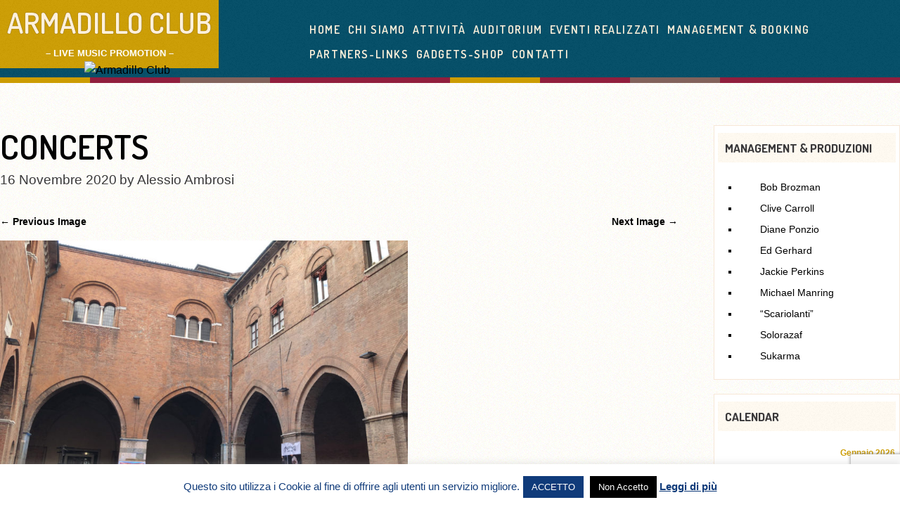

--- FILE ---
content_type: text/html; charset=UTF-8
request_url: https://www.armadilloclub.org/site/2020/11/16/archiviata-con-soddisfazione-la-special-edition-dello-scorso-fine-settembre-al-lavoro-per-la-prossima-edizione-dellacoustic-guitar-village-cremona-musica-international-exhibitions-and-festiv/concerts/
body_size: 10045
content:
<!DOCTYPE html>
<html lang="it-IT">
<head>
<!--[if lt IE 9]>
<script>
document.createElement('header');
document.createElement('nav');
document.createElement('section');
document.createElement('article');
document.createElement('aside');
document.createElement('footer');
document.createElement('hgroup');
</script>
<![endif]-->
<meta charset="UTF-8" />
<!--=================================== Mobile Specific Meta  ===================================-->
<meta name="viewport" content="width=device-width, initial-scale=1, maximum-scale=1, user-scalable=0">
<!-- Favicons ==================================================
================================================== -->
<link rel="shortcut icon" href="">
<title>
Concerts | Armadillo Club</title>
<link rel="profile" href="http://gmpg.org/xfn/11" />
<link rel="pingback" href="https://www.armadilloclub.org/site/xmlrpc.php" />
<meta name='robots' content='max-image-preview:large' />
	<style>img:is([sizes="auto" i], [sizes^="auto," i]) { contain-intrinsic-size: 3000px 1500px }</style>
	<link rel='dns-prefetch' href='//platform-api.sharethis.com' />
<link rel='dns-prefetch' href='//netdna.bootstrapcdn.com' />
<link rel='dns-prefetch' href='//fonts.googleapis.com' />
<link rel="alternate" type="application/rss+xml" title="Armadillo Club &raquo; Feed" href="https://www.armadilloclub.org/site/feed/" />
<script type="text/javascript">
/* <![CDATA[ */
window._wpemojiSettings = {"baseUrl":"https:\/\/s.w.org\/images\/core\/emoji\/15.0.3\/72x72\/","ext":".png","svgUrl":"https:\/\/s.w.org\/images\/core\/emoji\/15.0.3\/svg\/","svgExt":".svg","source":{"concatemoji":"https:\/\/www.armadilloclub.org\/site\/wp-includes\/js\/wp-emoji-release.min.js?ver=6.7.4"}};
/*! This file is auto-generated */
!function(i,n){var o,s,e;function c(e){try{var t={supportTests:e,timestamp:(new Date).valueOf()};sessionStorage.setItem(o,JSON.stringify(t))}catch(e){}}function p(e,t,n){e.clearRect(0,0,e.canvas.width,e.canvas.height),e.fillText(t,0,0);var t=new Uint32Array(e.getImageData(0,0,e.canvas.width,e.canvas.height).data),r=(e.clearRect(0,0,e.canvas.width,e.canvas.height),e.fillText(n,0,0),new Uint32Array(e.getImageData(0,0,e.canvas.width,e.canvas.height).data));return t.every(function(e,t){return e===r[t]})}function u(e,t,n){switch(t){case"flag":return n(e,"\ud83c\udff3\ufe0f\u200d\u26a7\ufe0f","\ud83c\udff3\ufe0f\u200b\u26a7\ufe0f")?!1:!n(e,"\ud83c\uddfa\ud83c\uddf3","\ud83c\uddfa\u200b\ud83c\uddf3")&&!n(e,"\ud83c\udff4\udb40\udc67\udb40\udc62\udb40\udc65\udb40\udc6e\udb40\udc67\udb40\udc7f","\ud83c\udff4\u200b\udb40\udc67\u200b\udb40\udc62\u200b\udb40\udc65\u200b\udb40\udc6e\u200b\udb40\udc67\u200b\udb40\udc7f");case"emoji":return!n(e,"\ud83d\udc26\u200d\u2b1b","\ud83d\udc26\u200b\u2b1b")}return!1}function f(e,t,n){var r="undefined"!=typeof WorkerGlobalScope&&self instanceof WorkerGlobalScope?new OffscreenCanvas(300,150):i.createElement("canvas"),a=r.getContext("2d",{willReadFrequently:!0}),o=(a.textBaseline="top",a.font="600 32px Arial",{});return e.forEach(function(e){o[e]=t(a,e,n)}),o}function t(e){var t=i.createElement("script");t.src=e,t.defer=!0,i.head.appendChild(t)}"undefined"!=typeof Promise&&(o="wpEmojiSettingsSupports",s=["flag","emoji"],n.supports={everything:!0,everythingExceptFlag:!0},e=new Promise(function(e){i.addEventListener("DOMContentLoaded",e,{once:!0})}),new Promise(function(t){var n=function(){try{var e=JSON.parse(sessionStorage.getItem(o));if("object"==typeof e&&"number"==typeof e.timestamp&&(new Date).valueOf()<e.timestamp+604800&&"object"==typeof e.supportTests)return e.supportTests}catch(e){}return null}();if(!n){if("undefined"!=typeof Worker&&"undefined"!=typeof OffscreenCanvas&&"undefined"!=typeof URL&&URL.createObjectURL&&"undefined"!=typeof Blob)try{var e="postMessage("+f.toString()+"("+[JSON.stringify(s),u.toString(),p.toString()].join(",")+"));",r=new Blob([e],{type:"text/javascript"}),a=new Worker(URL.createObjectURL(r),{name:"wpTestEmojiSupports"});return void(a.onmessage=function(e){c(n=e.data),a.terminate(),t(n)})}catch(e){}c(n=f(s,u,p))}t(n)}).then(function(e){for(var t in e)n.supports[t]=e[t],n.supports.everything=n.supports.everything&&n.supports[t],"flag"!==t&&(n.supports.everythingExceptFlag=n.supports.everythingExceptFlag&&n.supports[t]);n.supports.everythingExceptFlag=n.supports.everythingExceptFlag&&!n.supports.flag,n.DOMReady=!1,n.readyCallback=function(){n.DOMReady=!0}}).then(function(){return e}).then(function(){var e;n.supports.everything||(n.readyCallback(),(e=n.source||{}).concatemoji?t(e.concatemoji):e.wpemoji&&e.twemoji&&(t(e.twemoji),t(e.wpemoji)))}))}((window,document),window._wpemojiSettings);
/* ]]> */
</script>
<style id='wp-emoji-styles-inline-css' type='text/css'>

	img.wp-smiley, img.emoji {
		display: inline !important;
		border: none !important;
		box-shadow: none !important;
		height: 1em !important;
		width: 1em !important;
		margin: 0 0.07em !important;
		vertical-align: -0.1em !important;
		background: none !important;
		padding: 0 !important;
	}
</style>
<link rel='stylesheet' id='contact-form-7-css' href='https://www.armadilloclub.org/site/wp-content/plugins/contact-form-7/includes/css/styles.css?ver=6.0.2' type='text/css' media='all' />
<link rel='stylesheet' id='cookie-law-info-css' href='https://www.armadilloclub.org/site/wp-content/plugins/cookie-law-info/legacy/public/css/cookie-law-info-public.css?ver=3.2.8' type='text/css' media='all' />
<link rel='stylesheet' id='cookie-law-info-gdpr-css' href='https://www.armadilloclub.org/site/wp-content/plugins/cookie-law-info/legacy/public/css/cookie-law-info-gdpr.css?ver=3.2.8' type='text/css' media='all' />
<link rel='stylesheet' id='finalTilesGallery_stylesheet-css' href='https://www.armadilloclub.org/site/wp-content/plugins/final-tiles-gallery/scripts/ftg.css?ver=3.1.8' type='text/css' media='all' />
<link rel='stylesheet' id='fontawesome_stylesheet-css' href='//netdna.bootstrapcdn.com/font-awesome/4.1.0/css/font-awesome.css?ver=6.7.4' type='text/css' media='all' />
<link rel='stylesheet' id='tunedballoon-dosis-css' href='https://fonts.googleapis.com/css?family=Dosis%3A300%2C400%2C500%2C600%2C700%2C800&#038;ver=6.7.4' type='text/css' media='all' />
<link rel='stylesheet' id='anariel-style-css' href='https://www.armadilloclub.org/site/wp-content/themes/tunedballoon/style.css?ver=6.7.4' type='text/css' media='all' />
<link rel='stylesheet' id='anariel-skeleton-css' href='https://www.armadilloclub.org/site/wp-content/themes/tunedballoon/css/skeleton.css?ver=6.7.4' type='text/css' media='all' />
<link rel='stylesheet' id='slb_core-css' href='https://www.armadilloclub.org/site/wp-content/plugins/simple-lightbox/client/css/app.css?ver=2.9.3' type='text/css' media='all' />
<link rel='stylesheet' id='lgc-unsemantic-grid-responsive-tablet-css' href='https://www.armadilloclub.org/site/wp-content/plugins/lightweight-grid-columns/css/unsemantic-grid-responsive-tablet.css?ver=1.0' type='text/css' media='all' />
<script type="text/javascript" src="https://www.armadilloclub.org/site/wp-includes/js/jquery/jquery.min.js?ver=3.7.1" id="jquery-core-js"></script>
<script type="text/javascript" src="https://www.armadilloclub.org/site/wp-includes/js/jquery/jquery-migrate.min.js?ver=3.4.1" id="jquery-migrate-js"></script>
<script type="text/javascript" src="https://www.armadilloclub.org/site/wp-content/plugins/gigpress/scripts/gigpress.js?ver=6.7.4" id="gigpress-js-js"></script>
<script type="text/javascript" id="cookie-law-info-js-extra">
/* <![CDATA[ */
var Cli_Data = {"nn_cookie_ids":[],"cookielist":[],"non_necessary_cookies":[],"ccpaEnabled":"","ccpaRegionBased":"","ccpaBarEnabled":"","strictlyEnabled":["necessary","obligatoire"],"ccpaType":"gdpr","js_blocking":"","custom_integration":"","triggerDomRefresh":"","secure_cookies":""};
var cli_cookiebar_settings = {"animate_speed_hide":"500","animate_speed_show":"500","background":"#fff","border":"#103b7a","border_on":"","button_1_button_colour":"#103b7a","button_1_button_hover":"#0d2f62","button_1_link_colour":"#fff","button_1_as_button":"1","button_1_new_win":"","button_2_button_colour":"#333","button_2_button_hover":"#292929","button_2_link_colour":"#103b7a","button_2_as_button":"","button_2_hidebar":"","button_3_button_colour":"#000","button_3_button_hover":"#000000","button_3_link_colour":"#fff","button_3_as_button":"1","button_3_new_win":"","button_4_button_colour":"#000","button_4_button_hover":"#000000","button_4_link_colour":"#62a329","button_4_as_button":"","button_7_button_colour":"#61a229","button_7_button_hover":"#4e8221","button_7_link_colour":"#fff","button_7_as_button":"1","button_7_new_win":"","font_family":"inherit","header_fix":"","notify_animate_hide":"1","notify_animate_show":"","notify_div_id":"#cookie-law-info-bar","notify_position_horizontal":"right","notify_position_vertical":"bottom","scroll_close":"","scroll_close_reload":"","accept_close_reload":"","reject_close_reload":"","showagain_tab":"1","showagain_background":"#fff","showagain_border":"#000","showagain_div_id":"#cookie-law-info-again","showagain_x_position":"100px","text":"#103b7a","show_once_yn":"","show_once":"10000","logging_on":"","as_popup":"","popup_overlay":"1","bar_heading_text":"","cookie_bar_as":"banner","popup_showagain_position":"bottom-right","widget_position":"left"};
var log_object = {"ajax_url":"https:\/\/www.armadilloclub.org\/site\/wp-admin\/admin-ajax.php"};
/* ]]> */
</script>
<script type="text/javascript" src="https://www.armadilloclub.org/site/wp-content/plugins/cookie-law-info/legacy/public/js/cookie-law-info-public.js?ver=3.2.8" id="cookie-law-info-js"></script>
<script type="text/javascript" src="https://www.armadilloclub.org/site/wp-content/plugins/final-tiles-gallery/scripts/jquery.finalTilesGallery.js?ver=3.1.8" id="finalTilesGallery-js"></script>
<script type="text/javascript" src="//platform-api.sharethis.com/js/sharethis.js#source=googleanalytics-wordpress#product=ga&amp;property=5f43cb4acd48e10011998650" id="googleanalytics-platform-sharethis-js"></script>
<link rel="https://api.w.org/" href="https://www.armadilloclub.org/site/wp-json/" /><link rel="alternate" title="JSON" type="application/json" href="https://www.armadilloclub.org/site/wp-json/wp/v2/media/2241" /><link rel="EditURI" type="application/rsd+xml" title="RSD" href="https://www.armadilloclub.org/site/xmlrpc.php?rsd" />
<meta name="generator" content="WordPress 6.7.4" />
<link rel='shortlink' href='https://www.armadilloclub.org/site/?p=2241' />
<link rel="alternate" title="oEmbed (JSON)" type="application/json+oembed" href="https://www.armadilloclub.org/site/wp-json/oembed/1.0/embed?url=https%3A%2F%2Fwww.armadilloclub.org%2Fsite%2F2020%2F11%2F16%2Farchiviata-con-soddisfazione-la-special-edition-dello-scorso-fine-settembre-al-lavoro-per-la-prossima-edizione-dellacoustic-guitar-village-cremona-musica-international-exhibitions-and-festiv%2Fconcerts%2F" />
<link rel="alternate" title="oEmbed (XML)" type="text/xml+oembed" href="https://www.armadilloclub.org/site/wp-json/oembed/1.0/embed?url=https%3A%2F%2Fwww.armadilloclub.org%2Fsite%2F2020%2F11%2F16%2Farchiviata-con-soddisfazione-la-special-edition-dello-scorso-fine-settembre-al-lavoro-per-la-prossima-edizione-dellacoustic-guitar-village-cremona-musica-international-exhibitions-and-festiv%2Fconcerts%2F&#038;format=xml" />
<link href="https://www.armadilloclub.org/site/?feed=gigpress" rel="alternate" type="application/rss+xml" title="Upcoming shows" />
		<!--[if lt IE 9]>
			<link rel="stylesheet" href="https://www.armadilloclub.org/site/wp-content/plugins/lightweight-grid-columns/css/ie.min.css" />
		<![endif]-->
	    <style type="text/css">
	span.color, .rpwe-summary a.more-link, .entry-content p a, .content .entry-details p a, span.comments a, form#commentform span.required, .content .entry-link a, .widget_recent_comments a, .entry-content p a, .content .format-audio h4, .content .wpcf7 p span.required, #wp-calendar caption, .aboutpage a, .aboutpage a:visited,p.copyright a { color:  #cc9c00; }
	#site-title, .content .format-quote, .content .post .author-info, #comments a.comment-reply-link, input#submit, input.wpcf7-submit, .searchsubmit, input[type="submit"], .content .format-aside a, .homewidgetbio, #toppart #mainnav ul li.current_page_item, #toppart #mainnav ul li.current-menu-item {background-color: #cc9c00; }
	.lines, .type1, #toppart #mainnav ul li a:hover, #toppart #mainnav ul ul a, .lines1, .lines1 .type2, .csstransforms .cn-wrapper li a:hover, .csstransforms .cn-wrapper li a:active, .csstransforms .cn-wrapper li a:focus, time.rpwe-time, .homewidgettour span.gigpress-sidebar-date, .soundItem.g-highlighted, .soundItem.g-highlighted:hover, .edd-submit.button.blue  {background:  #cc9c00;}
	.woocommerce ul.products li.product h3, .woocommerce-page ul.products li.product h3, table.shop_table th, table.shop_table th, .woocommerce-message:before, .woocommerce-info:before {background:  #cc9c00!important;}
	.woocommerce-message, .woocommerce-info {border-top-color:  #cc9c00!important;}
	.woocommerce a.button, .woocommerce button.button, .woocommerce input.button, .woocommerce #respond input#submit, .woocommerce #content input.button, .woocommerce-page a.button, .woocommerce-page button.button, .woocommerce-page input.button, .woocommerce-page #respond input#submit, .woocommerce-page #content input.button, .woocommerce .star-rating {color:  #cc9c00!important;}
	::selection {background:  #cc9c00;}
    ::-moz-selection {background:  #cc9c00;}
	
	.type4, .homewidgetnews h3.widget-title, .homewidgettour h3.widget-title, .entry-header p, .content .entry-details p, .format-image .entry-header p, .content .format-aside h3 {background:  #911e3d;}
	.woocommerce-result-count, .woocommerce-result-count {background:  #911e3d!important;}
	.woocommerce ul.products li.product .price, .woocommerce-page ul.products li.product .price, .woocommerce div.product span.price, .woocommerce div.product p.price, .woocommerce #content div.product span.price, .woocommerce #content div.product p.price, .woocommerce-page div.product span.price, .woocommerce-page div.product p.price, .woocommerce-page #content div.product span.price, .woocommerce-page #content div.product p.price {color:  #911e3d!important;}
	
	.toppart, .socials {background-color: #004c66; }
	.csstransforms .cn-wrapper li a {color: #004c66; }
	
	.type2 {background: #911e3d; }
	.type3 {background: #82625b; }
	.type5 {background: #911e3d; }
    </style>
    <script>
(function() {
	(function (i, s, o, g, r, a, m) {
		i['GoogleAnalyticsObject'] = r;
		i[r] = i[r] || function () {
				(i[r].q = i[r].q || []).push(arguments)
			}, i[r].l = 1 * new Date();
		a = s.createElement(o),
			m = s.getElementsByTagName(o)[0];
		a.async = 1;
		a.src = g;
		m.parentNode.insertBefore(a, m)
	})(window, document, 'script', 'https://google-analytics.com/analytics.js', 'ga');

	ga('create', 'UA-52547103-40', 'auto');
			ga('send', 'pageview');
	})();
</script>
		<style type="text/css" id="wp-custom-css">
			@media only screen and (max-width: 1400px) {
#toppart #mainnav {
    margin: 35px 0 20px 0;
    max-width: 66%;
    float: right;
    position: relative;
}

#toppart #mainnav ul li a {
    margin: 0;
    padding: 5px 5px;
    display: block;
    font-size: 1.0em;
    letter-spacing: 0.1em;
    color: #fff1db;
    text-transform: uppercase;
    font-family: 'Dosis',sans-serif;
    font-weight: 600;
}

#site-title {
    padding: 10px 10px 10px 10px;
    display: inline-block;
    text-align: center;
    margin-bottom: 5px;
	}

	#toppart #mainnav ul ul a{
		color: #f6d2ad;
    font-size: .9em;
    padding: 10px;
    width: 11em;
    height: auto;
    text-transform: none;
	}
}

#comments{
        display:none!important;
  
	}		</style>
		</head>
<body class="attachment attachment-template-default single single-attachment postid-2241 attachmentid-2241 attachment-jpeg">

<!-- Menu and Header Image ==================================================
================================================== -->
<div class="toppart">
  <div class="container header">
    <header id="toppart">
      <nav id="mainnav" class="clearfix">
        <h3 class="menu-toggle">
          Menu        </h3>
        <div class="menu-principale-container"><ul id="menu-principale" class="nav-menu"><li id="menu-item-247" class="menu-item menu-item-type-post_type menu-item-object-page menu-item-home menu-item-247"><a href="https://www.armadilloclub.org/site/">Home</a></li>
<li id="menu-item-248" class="menu-item menu-item-type-post_type menu-item-object-page menu-item-has-children menu-item-248"><a href="https://www.armadilloclub.org/site/chi-siamo/">chi siamo</a>
<ul class="sub-menu">
	<li id="menu-item-2458" class="menu-item menu-item-type-post_type menu-item-object-page menu-item-2458"><a href="https://www.armadilloclub.org/site/trasparenza/">Trasparenza</a></li>
</ul>
</li>
<li id="menu-item-249" class="menu-item menu-item-type-custom menu-item-object-custom menu-item-has-children menu-item-249"><a href="#">attività</a>
<ul class="sub-menu">
	<li id="menu-item-256" class="menu-item menu-item-type-post_type menu-item-object-page menu-item-256"><a href="https://www.armadilloclub.org/site/eventi-concerti/">Eventi / Concerti</a></li>
	<li id="menu-item-279" class="menu-item menu-item-type-post_type menu-item-object-page menu-item-279"><a href="https://www.armadilloclub.org/site/didattica-seminari-workshops/acoustic-guitar-meeting-workshops/">Acoustic Guitar Village Corsi-Workshops</a></li>
</ul>
</li>
<li id="menu-item-257" class="menu-item menu-item-type-post_type menu-item-object-page menu-item-has-children menu-item-257"><a href="https://www.armadilloclub.org/site/armadillo-club-auditorium/">Auditorium</a>
<ul class="sub-menu">
	<li id="menu-item-1225" class="menu-item menu-item-type-post_type menu-item-object-page menu-item-1225"><a href="https://www.armadilloclub.org/site/armadillo-club-auditorium/concerti/">Concerti</a></li>
	<li id="menu-item-1228" class="menu-item menu-item-type-post_type menu-item-object-page menu-item-1228"><a href="https://www.armadilloclub.org/site/armadillo-club-auditorium/corsi-chitarra-seminari-clinics/">Corsi Chitarra – Seminari – Clinics</a></li>
</ul>
</li>
<li id="menu-item-258" class="menu-item menu-item-type-post_type menu-item-object-page menu-item-258"><a href="https://www.armadilloclub.org/site/eventi-realizzati/">Eventi Realizzati</a></li>
<li id="menu-item-260" class="menu-item menu-item-type-post_type menu-item-object-page menu-item-has-children menu-item-260"><a href="https://www.armadilloclub.org/site/management-e-produzioni/">Management &#038; Booking</a>
<ul class="sub-menu">
	<li id="menu-item-264" class="menu-item menu-item-type-post_type menu-item-object-page menu-item-264"><a href="https://www.armadilloclub.org/site/management-e-produzioni/bob-brozman/">Bob Brozman</a></li>
	<li id="menu-item-265" class="menu-item menu-item-type-post_type menu-item-object-page menu-item-265"><a href="https://www.armadilloclub.org/site/management-e-produzioni/clive-carroll/">Clive Carroll</a></li>
	<li id="menu-item-266" class="menu-item menu-item-type-post_type menu-item-object-page menu-item-266"><a href="https://www.armadilloclub.org/site/management-e-produzioni/diane-ponzio/">Diane Ponzio</a></li>
	<li id="menu-item-267" class="menu-item menu-item-type-post_type menu-item-object-page menu-item-267"><a href="https://www.armadilloclub.org/site/management-e-produzioni/ed-gerhard/">Ed Gerhard</a></li>
	<li id="menu-item-269" class="menu-item menu-item-type-post_type menu-item-object-page menu-item-269"><a href="https://www.armadilloclub.org/site/management-e-produzioni/jackie-perkins/">Jackie Perkins</a></li>
	<li id="menu-item-270" class="menu-item menu-item-type-post_type menu-item-object-page menu-item-270"><a href="https://www.armadilloclub.org/site/management-e-produzioni/michael-manring/">Michael Manring</a></li>
	<li id="menu-item-263" class="menu-item menu-item-type-post_type menu-item-object-page menu-item-263"><a href="https://www.armadilloclub.org/site/management-e-produzioni/scariolanti/">&#8220;Scariolanti&#8221;</a></li>
	<li id="menu-item-271" class="menu-item menu-item-type-post_type menu-item-object-page menu-item-271"><a href="https://www.armadilloclub.org/site/management-e-produzioni/solorazaf-2/">Solorazaf</a></li>
	<li id="menu-item-272" class="menu-item menu-item-type-post_type menu-item-object-page menu-item-272"><a href="https://www.armadilloclub.org/site/management-e-produzioni/sukarma/">Sukarma</a></li>
</ul>
</li>
<li id="menu-item-282" class="menu-item menu-item-type-post_type menu-item-object-page menu-item-282"><a href="https://www.armadilloclub.org/site/partners-links/">Partners-Links</a></li>
<li id="menu-item-468" class="menu-item menu-item-type-post_type menu-item-object-page menu-item-468"><a href="https://www.armadilloclub.org/site/gadgets-shop/">Gadgets-Shop</a></li>
<li id="menu-item-285" class="menu-item menu-item-type-post_type menu-item-object-page menu-item-285"><a href="https://www.armadilloclub.org/site/contacts/">Contatti</a></li>
</ul></div>      </nav>
      <!-- end mainnav -->
      
            <div id="site-title">
        <h1><a href="https://www.armadilloclub.org/site/" title="Armadillo Club" rel="home">
          Armadillo Club          </a></h1>
        <h2 id="site-description">
          &#8211; LIVE MUSIC PROMOTION &#8211;        </h2>
      </div>
                  <div class="armadillo"><a href="http://armadilloclub.org/site/"><img src="http://armadilloclub.org/site/wp-content/themes/tunedballoon/images/logo-armadillo.png" alt="Armadillo Club" /></a></div>

          </header>
    <!-- end header --> 
  </div>
  <!-- end container --> 
</div>
<div class="lines"> <span class="line type1"></span> <span class="line type2"></span> <span class="line type3"></span> <span class="line type4"></span> <span class="line type5"></span> <span class="line type1"></span> <span class="line type2"></span> <span class="line type3"></span> <span class="line type4"></span> <span class="line type5"></span> </div>
<div class="clear"></div>

<div class="container content">
<div class="two_third">
    <article id="post-2241" class="post-2241 attachment type-attachment status-inherit hentry">
    <header class="single-entry-header">
      <h1 class="entry-title">
        Concerts      </h1>
      <p><span class="entry-date">16 Novembre 2020</span> <span class="entry-author">
        by        Alessio Ambrosi        </span>
              </p>
    </header>
    <!-- end entry-header -->
    
    <nav id="image-nav"> <span class="previous-image">
      <a href='https://www.armadilloclub.org/site/2020/11/16/archiviata-con-soddisfazione-la-special-edition-dello-scorso-fine-settembre-al-lavoro-per-la-prossima-edizione-dellacoustic-guitar-village-cremona-musica-international-exhibitions-and-festiv/carlo-aonzo-on-mandolin/'>&larr; Previous Image</a>      </span> <span class="next-image">
      <a href='https://www.armadilloclub.org/site/2020/11/16/archiviata-con-soddisfazione-la-special-edition-dello-scorso-fine-settembre-al-lavoro-per-la-prossima-edizione-dellacoustic-guitar-village-cremona-musica-international-exhibitions-and-festiv/concerts_1/'>Next Image &rarr;</a>      </span> </nav>
    <!-- end image-nav -->
    
    <div class="single-entry-content">
      <div class="entry-attachment">
        <div class="attachment">
                    <a href="https://www.armadilloclub.org/site/2020/11/16/archiviata-con-soddisfazione-la-special-edition-dello-scorso-fine-settembre-al-lavoro-per-la-prossima-edizione-dellacoustic-guitar-village-cremona-musica-international-exhibitions-and-festiv/concerts_1/" title="Concerts" rel="attachment">
          <img width="580" height="435" src="https://www.armadilloclub.org/site/wp-content/uploads/2020/11/Concerts.jpg" class="attachment-580x9999 size-580x9999" alt="" decoding="async" fetchpriority="high" srcset="https://www.armadilloclub.org/site/wp-content/uploads/2020/11/Concerts.jpg 1210w, https://www.armadilloclub.org/site/wp-content/uploads/2020/11/Concerts-300x225.jpg 300w, https://www.armadilloclub.org/site/wp-content/uploads/2020/11/Concerts-768x576.jpg 768w, https://www.armadilloclub.org/site/wp-content/uploads/2020/11/Concerts-1024x768.jpg 1024w" sizes="(max-width: 580px) 100vw, 580px" />          </a> </div>
        <!-- end attachment -->
        
              </div>
      <!-- end entry-attachment -->
      
                </div>
    <!-- end entry-content -->
    <div class="clear"></div>
    <footer class="entry-meta">
      <p>
                Both comments and trackbacks are currently closed.                      </p>
    </footer>
    <!-- end entry-utility --> 
  </article>
  <!-- end post-2241 -->
  
  </div>
<!-- end two_third -->
<div class="one_third lastcolumn">
  <div class="widget-area">
  <aside id="nav_menu-2" class="widget widget_nav_menu"><h3 class="widget-title">Management &#038; Produzioni</h3><div class="menu-management-e-produzioni-container"><ul id="menu-management-e-produzioni" class="menu"><li id="menu-item-159" class="menu-item menu-item-type-post_type menu-item-object-page menu-item-159"><a href="https://www.armadilloclub.org/site/management-e-produzioni/bob-brozman/">Bob Brozman</a></li>
<li id="menu-item-160" class="menu-item menu-item-type-post_type menu-item-object-page menu-item-160"><a href="https://www.armadilloclub.org/site/management-e-produzioni/clive-carroll/">Clive Carroll</a></li>
<li id="menu-item-161" class="menu-item menu-item-type-post_type menu-item-object-page menu-item-161"><a href="https://www.armadilloclub.org/site/management-e-produzioni/diane-ponzio/">Diane Ponzio</a></li>
<li id="menu-item-162" class="menu-item menu-item-type-post_type menu-item-object-page menu-item-162"><a href="https://www.armadilloclub.org/site/management-e-produzioni/ed-gerhard/">Ed Gerhard</a></li>
<li id="menu-item-164" class="menu-item menu-item-type-post_type menu-item-object-page menu-item-164"><a href="https://www.armadilloclub.org/site/management-e-produzioni/jackie-perkins/">Jackie Perkins</a></li>
<li id="menu-item-166" class="menu-item menu-item-type-post_type menu-item-object-page menu-item-166"><a href="https://www.armadilloclub.org/site/management-e-produzioni/michael-manring/">Michael Manring</a></li>
<li id="menu-item-169" class="menu-item menu-item-type-post_type menu-item-object-page menu-item-169"><a href="https://www.armadilloclub.org/site/management-e-produzioni/scariolanti/">&#8220;Scariolanti&#8221;</a></li>
<li id="menu-item-167" class="menu-item menu-item-type-post_type menu-item-object-page menu-item-167"><a href="https://www.armadilloclub.org/site/management-e-produzioni/solorazaf-2/">Solorazaf</a></li>
<li id="menu-item-168" class="menu-item menu-item-type-post_type menu-item-object-page menu-item-168"><a href="https://www.armadilloclub.org/site/management-e-produzioni/sukarma/">Sukarma</a></li>
</ul></div></aside><aside id="calendar-2" class="widget widget_calendar"><h3 class="widget-title">Calendar</h3><div id="calendar_wrap" class="calendar_wrap"><table id="wp-calendar" class="wp-calendar-table">
	<caption>Gennaio 2026</caption>
	<thead>
	<tr>
		<th scope="col" title="lunedì">L</th>
		<th scope="col" title="martedì">M</th>
		<th scope="col" title="mercoledì">M</th>
		<th scope="col" title="giovedì">G</th>
		<th scope="col" title="venerdì">V</th>
		<th scope="col" title="sabato">S</th>
		<th scope="col" title="domenica">D</th>
	</tr>
	</thead>
	<tbody>
	<tr>
		<td colspan="3" class="pad">&nbsp;</td><td>1</td><td>2</td><td>3</td><td>4</td>
	</tr>
	<tr>
		<td>5</td><td>6</td><td>7</td><td>8</td><td>9</td><td>10</td><td>11</td>
	</tr>
	<tr>
		<td>12</td><td>13</td><td>14</td><td>15</td><td>16</td><td id="today">17</td><td>18</td>
	</tr>
	<tr>
		<td>19</td><td>20</td><td>21</td><td>22</td><td>23</td><td>24</td><td>25</td>
	</tr>
	<tr>
		<td>26</td><td>27</td><td>28</td><td>29</td><td>30</td><td>31</td>
		<td class="pad" colspan="1">&nbsp;</td>
	</tr>
	</tbody>
	</table><nav aria-label="Mesi precedenti e successivi" class="wp-calendar-nav">
		<span class="wp-calendar-nav-prev"><a href="https://www.armadilloclub.org/site/2024/12/">&laquo; Dic</a></span>
		<span class="pad">&nbsp;</span>
		<span class="wp-calendar-nav-next">&nbsp;</span>
	</nav></div></aside></div>
<!-- widget-area -->
</div>
<!-- end main --> 

</div>
<!-- end container -->
<div class="socials">
  <div class="container">
  <aside class="footer_widget">
<ul class="socialicons">
   <li><a href="https://www.facebook.com/armadillo.livemusic" target="_blank"><img src="http://www.anariel.com/intune/wp-content/uploads/2013/08/facebook.png" alt="facebook image" /></a></li>  <li><a href="https://www.youtube.com/channel/UCr1BKfQjdJZzyIrGwj_dr-Q " target="_blank"><img src="http://www.anariel.com/intune/wp-content/uploads/2013/08/youtube.png" alt="youtube image" /></a></li> </ul>
</aside>

  </div>
  <!-- end container --> 
</div>

<div class="footer">
  <div class="container">
    <div class="clearfix">
      <p class="copyright">      &copy;      2026      <a href="https://www.armadilloclub.org/site/" title="Armadillo Club"> ARMADILLO CLUB | Tutti i diritti riservati | <a href="http://armadilloclub.org/site/privacy-policy">Privacy Policy</a> | <a href="http://armadilloclub.org/site/note-legali">Note Legali</a> | <a href="http://armadilloclub.org/site/informativa-sui-cookie">Informativa sui Cookie</a> | made by <a href="http://www.i-nat.it" target="_blank">I-NAT</a> </a>
      </p>
    </div>
    <!-- end clearfix --> 
    
  </div>
  <!-- end container --> 
</div>
<!--googleoff: all--><div id="cookie-law-info-bar" data-nosnippet="true"><span>Questo sito utilizza i Cookie al fine di offrire agli utenti un servizio migliore.<a role='button' data-cli_action="accept" id="cookie_action_close_header" class="medium cli-plugin-button cli-plugin-main-button cookie_action_close_header cli_action_button wt-cli-accept-btn">ACCETTO</a> <a role='button' id="cookie_action_close_header_reject" class="medium cli-plugin-button cli-plugin-main-button cookie_action_close_header_reject cli_action_button wt-cli-reject-btn" data-cli_action="reject">Non Accetto</a> <a href="http://armadilloclub.org/site/informativa-sui-cookie" id="CONSTANT_OPEN_URL" target="_blank" class="cli-plugin-main-link">Leggi di più</a></span></div><div id="cookie-law-info-again" data-nosnippet="true"><span id="cookie_hdr_showagain">Leggi di più</span></div><div class="cli-modal" data-nosnippet="true" id="cliSettingsPopup" tabindex="-1" role="dialog" aria-labelledby="cliSettingsPopup" aria-hidden="true">
  <div class="cli-modal-dialog" role="document">
	<div class="cli-modal-content cli-bar-popup">
		  <button type="button" class="cli-modal-close" id="cliModalClose">
			<svg class="" viewBox="0 0 24 24"><path d="M19 6.41l-1.41-1.41-5.59 5.59-5.59-5.59-1.41 1.41 5.59 5.59-5.59 5.59 1.41 1.41 5.59-5.59 5.59 5.59 1.41-1.41-5.59-5.59z"></path><path d="M0 0h24v24h-24z" fill="none"></path></svg>
			<span class="wt-cli-sr-only">Chiudi</span>
		  </button>
		  <div class="cli-modal-body">
			<div class="cli-container-fluid cli-tab-container">
	<div class="cli-row">
		<div class="cli-col-12 cli-align-items-stretch cli-px-0">
			<div class="cli-privacy-overview">
				<h4>Privacy Overview</h4>				<div class="cli-privacy-content">
					<div class="cli-privacy-content-text">This website uses cookies to improve your experience while you navigate through the website. Out of these, the cookies that are categorized as necessary are stored on your browser as they are essential for the working of basic functionalities of the website. We also use third-party cookies that help us analyze and understand how you use this website. These cookies will be stored in your browser only with your consent. You also have the option to opt-out of these cookies. But opting out of some of these cookies may affect your browsing experience.</div>
				</div>
				<a class="cli-privacy-readmore" aria-label="Mostra altro" role="button" data-readmore-text="Mostra altro" data-readless-text="Mostra meno"></a>			</div>
		</div>
		<div class="cli-col-12 cli-align-items-stretch cli-px-0 cli-tab-section-container">
												<div class="cli-tab-section">
						<div class="cli-tab-header">
							<a role="button" tabindex="0" class="cli-nav-link cli-settings-mobile" data-target="necessary" data-toggle="cli-toggle-tab">
								Necessary							</a>
															<div class="wt-cli-necessary-checkbox">
									<input type="checkbox" class="cli-user-preference-checkbox"  id="wt-cli-checkbox-necessary" data-id="checkbox-necessary" checked="checked"  />
									<label class="form-check-label" for="wt-cli-checkbox-necessary">Necessary</label>
								</div>
								<span class="cli-necessary-caption">Sempre abilitato</span>
													</div>
						<div class="cli-tab-content">
							<div class="cli-tab-pane cli-fade" data-id="necessary">
								<div class="wt-cli-cookie-description">
									Necessary cookies are absolutely essential for the website to function properly. This category only includes cookies that ensures basic functionalities and security features of the website. These cookies do not store any personal information.								</div>
							</div>
						</div>
					</div>
																	<div class="cli-tab-section">
						<div class="cli-tab-header">
							<a role="button" tabindex="0" class="cli-nav-link cli-settings-mobile" data-target="non-necessary" data-toggle="cli-toggle-tab">
								Non-necessary							</a>
															<div class="cli-switch">
									<input type="checkbox" id="wt-cli-checkbox-non-necessary" class="cli-user-preference-checkbox"  data-id="checkbox-non-necessary" checked='checked' />
									<label for="wt-cli-checkbox-non-necessary" class="cli-slider" data-cli-enable="Abilitato" data-cli-disable="Disabilitato"><span class="wt-cli-sr-only">Non-necessary</span></label>
								</div>
													</div>
						<div class="cli-tab-content">
							<div class="cli-tab-pane cli-fade" data-id="non-necessary">
								<div class="wt-cli-cookie-description">
									Any cookies that may not be particularly necessary for the website to function and is used specifically to collect user personal data via analytics, ads, other embedded contents are termed as non-necessary cookies. It is mandatory to procure user consent prior to running these cookies on your website.								</div>
							</div>
						</div>
					</div>
										</div>
	</div>
</div>
		  </div>
		  <div class="cli-modal-footer">
			<div class="wt-cli-element cli-container-fluid cli-tab-container">
				<div class="cli-row">
					<div class="cli-col-12 cli-align-items-stretch cli-px-0">
						<div class="cli-tab-footer wt-cli-privacy-overview-actions">
						
															<a id="wt-cli-privacy-save-btn" role="button" tabindex="0" data-cli-action="accept" class="wt-cli-privacy-btn cli_setting_save_button wt-cli-privacy-accept-btn cli-btn">ACCETTA E SALVA</a>
													</div>
						
					</div>
				</div>
			</div>
		</div>
	</div>
  </div>
</div>
<div class="cli-modal-backdrop cli-fade cli-settings-overlay"></div>
<div class="cli-modal-backdrop cli-fade cli-popupbar-overlay"></div>
<!--googleon: all--><link rel='stylesheet' id='gigpress-css-css' href='https://www.armadilloclub.org/site/wp-content/plugins/gigpress/css/gigpress.css?ver=6.7.4' type='text/css' media='all' />
<script type="text/javascript" src="https://www.armadilloclub.org/site/wp-includes/js/dist/hooks.min.js?ver=4d63a3d491d11ffd8ac6" id="wp-hooks-js"></script>
<script type="text/javascript" src="https://www.armadilloclub.org/site/wp-includes/js/dist/i18n.min.js?ver=5e580eb46a90c2b997e6" id="wp-i18n-js"></script>
<script type="text/javascript" id="wp-i18n-js-after">
/* <![CDATA[ */
wp.i18n.setLocaleData( { 'text direction\u0004ltr': [ 'ltr' ] } );
/* ]]> */
</script>
<script type="text/javascript" src="https://www.armadilloclub.org/site/wp-content/plugins/contact-form-7/includes/swv/js/index.js?ver=6.0.2" id="swv-js"></script>
<script type="text/javascript" id="contact-form-7-js-translations">
/* <![CDATA[ */
( function( domain, translations ) {
	var localeData = translations.locale_data[ domain ] || translations.locale_data.messages;
	localeData[""].domain = domain;
	wp.i18n.setLocaleData( localeData, domain );
} )( "contact-form-7", {"translation-revision-date":"2024-11-03 08:32:11+0000","generator":"GlotPress\/4.0.1","domain":"messages","locale_data":{"messages":{"":{"domain":"messages","plural-forms":"nplurals=2; plural=n != 1;","lang":"it"},"This contact form is placed in the wrong place.":["Questo modulo di contatto \u00e8 posizionato nel posto sbagliato."],"Error:":["Errore:"]}},"comment":{"reference":"includes\/js\/index.js"}} );
/* ]]> */
</script>
<script type="text/javascript" id="contact-form-7-js-before">
/* <![CDATA[ */
var wpcf7 = {
    "api": {
        "root": "https:\/\/www.armadilloclub.org\/site\/wp-json\/",
        "namespace": "contact-form-7\/v1"
    },
    "cached": 1
};
/* ]]> */
</script>
<script type="text/javascript" src="https://www.armadilloclub.org/site/wp-content/plugins/contact-form-7/includes/js/index.js?ver=6.0.2" id="contact-form-7-js"></script>
<script type="text/javascript" src="https://www.armadilloclub.org/site/wp-content/themes/tunedballoon/js/screen.js?ver=1.0" id="anariel-script-js"></script>
<script type="text/javascript" src="https://www.google.com/recaptcha/api.js?render=6LeopdoUAAAAAJ9pq4ayIqn2GQGxNcR9Vhhyo9Hz&amp;ver=3.0" id="google-recaptcha-js"></script>
<script type="text/javascript" src="https://www.armadilloclub.org/site/wp-includes/js/dist/vendor/wp-polyfill.min.js?ver=3.15.0" id="wp-polyfill-js"></script>
<script type="text/javascript" id="wpcf7-recaptcha-js-before">
/* <![CDATA[ */
var wpcf7_recaptcha = {
    "sitekey": "6LeopdoUAAAAAJ9pq4ayIqn2GQGxNcR9Vhhyo9Hz",
    "actions": {
        "homepage": "homepage",
        "contactform": "contactform"
    }
};
/* ]]> */
</script>
<script type="text/javascript" src="https://www.armadilloclub.org/site/wp-content/plugins/contact-form-7/modules/recaptcha/index.js?ver=6.0.2" id="wpcf7-recaptcha-js"></script>
<script type="text/javascript" id="slb_context">/* <![CDATA[ */if ( !!window.jQuery ) {(function($){$(document).ready(function(){if ( !!window.SLB ) { {$.extend(SLB, {"context":["public","user_guest"]});} }})})(jQuery);}/* ]]> */</script>
</body></html>

<!-- Page cached by LiteSpeed Cache 6.5.4 on 2026-01-17 02:53:43 -->

--- FILE ---
content_type: text/html; charset=utf-8
request_url: https://www.google.com/recaptcha/api2/anchor?ar=1&k=6LeopdoUAAAAAJ9pq4ayIqn2GQGxNcR9Vhhyo9Hz&co=aHR0cHM6Ly93d3cuYXJtYWRpbGxvY2x1Yi5vcmc6NDQz&hl=en&v=PoyoqOPhxBO7pBk68S4YbpHZ&size=invisible&anchor-ms=20000&execute-ms=30000&cb=yjanuk3fhu7h
body_size: 48678
content:
<!DOCTYPE HTML><html dir="ltr" lang="en"><head><meta http-equiv="Content-Type" content="text/html; charset=UTF-8">
<meta http-equiv="X-UA-Compatible" content="IE=edge">
<title>reCAPTCHA</title>
<style type="text/css">
/* cyrillic-ext */
@font-face {
  font-family: 'Roboto';
  font-style: normal;
  font-weight: 400;
  font-stretch: 100%;
  src: url(//fonts.gstatic.com/s/roboto/v48/KFO7CnqEu92Fr1ME7kSn66aGLdTylUAMa3GUBHMdazTgWw.woff2) format('woff2');
  unicode-range: U+0460-052F, U+1C80-1C8A, U+20B4, U+2DE0-2DFF, U+A640-A69F, U+FE2E-FE2F;
}
/* cyrillic */
@font-face {
  font-family: 'Roboto';
  font-style: normal;
  font-weight: 400;
  font-stretch: 100%;
  src: url(//fonts.gstatic.com/s/roboto/v48/KFO7CnqEu92Fr1ME7kSn66aGLdTylUAMa3iUBHMdazTgWw.woff2) format('woff2');
  unicode-range: U+0301, U+0400-045F, U+0490-0491, U+04B0-04B1, U+2116;
}
/* greek-ext */
@font-face {
  font-family: 'Roboto';
  font-style: normal;
  font-weight: 400;
  font-stretch: 100%;
  src: url(//fonts.gstatic.com/s/roboto/v48/KFO7CnqEu92Fr1ME7kSn66aGLdTylUAMa3CUBHMdazTgWw.woff2) format('woff2');
  unicode-range: U+1F00-1FFF;
}
/* greek */
@font-face {
  font-family: 'Roboto';
  font-style: normal;
  font-weight: 400;
  font-stretch: 100%;
  src: url(//fonts.gstatic.com/s/roboto/v48/KFO7CnqEu92Fr1ME7kSn66aGLdTylUAMa3-UBHMdazTgWw.woff2) format('woff2');
  unicode-range: U+0370-0377, U+037A-037F, U+0384-038A, U+038C, U+038E-03A1, U+03A3-03FF;
}
/* math */
@font-face {
  font-family: 'Roboto';
  font-style: normal;
  font-weight: 400;
  font-stretch: 100%;
  src: url(//fonts.gstatic.com/s/roboto/v48/KFO7CnqEu92Fr1ME7kSn66aGLdTylUAMawCUBHMdazTgWw.woff2) format('woff2');
  unicode-range: U+0302-0303, U+0305, U+0307-0308, U+0310, U+0312, U+0315, U+031A, U+0326-0327, U+032C, U+032F-0330, U+0332-0333, U+0338, U+033A, U+0346, U+034D, U+0391-03A1, U+03A3-03A9, U+03B1-03C9, U+03D1, U+03D5-03D6, U+03F0-03F1, U+03F4-03F5, U+2016-2017, U+2034-2038, U+203C, U+2040, U+2043, U+2047, U+2050, U+2057, U+205F, U+2070-2071, U+2074-208E, U+2090-209C, U+20D0-20DC, U+20E1, U+20E5-20EF, U+2100-2112, U+2114-2115, U+2117-2121, U+2123-214F, U+2190, U+2192, U+2194-21AE, U+21B0-21E5, U+21F1-21F2, U+21F4-2211, U+2213-2214, U+2216-22FF, U+2308-230B, U+2310, U+2319, U+231C-2321, U+2336-237A, U+237C, U+2395, U+239B-23B7, U+23D0, U+23DC-23E1, U+2474-2475, U+25AF, U+25B3, U+25B7, U+25BD, U+25C1, U+25CA, U+25CC, U+25FB, U+266D-266F, U+27C0-27FF, U+2900-2AFF, U+2B0E-2B11, U+2B30-2B4C, U+2BFE, U+3030, U+FF5B, U+FF5D, U+1D400-1D7FF, U+1EE00-1EEFF;
}
/* symbols */
@font-face {
  font-family: 'Roboto';
  font-style: normal;
  font-weight: 400;
  font-stretch: 100%;
  src: url(//fonts.gstatic.com/s/roboto/v48/KFO7CnqEu92Fr1ME7kSn66aGLdTylUAMaxKUBHMdazTgWw.woff2) format('woff2');
  unicode-range: U+0001-000C, U+000E-001F, U+007F-009F, U+20DD-20E0, U+20E2-20E4, U+2150-218F, U+2190, U+2192, U+2194-2199, U+21AF, U+21E6-21F0, U+21F3, U+2218-2219, U+2299, U+22C4-22C6, U+2300-243F, U+2440-244A, U+2460-24FF, U+25A0-27BF, U+2800-28FF, U+2921-2922, U+2981, U+29BF, U+29EB, U+2B00-2BFF, U+4DC0-4DFF, U+FFF9-FFFB, U+10140-1018E, U+10190-1019C, U+101A0, U+101D0-101FD, U+102E0-102FB, U+10E60-10E7E, U+1D2C0-1D2D3, U+1D2E0-1D37F, U+1F000-1F0FF, U+1F100-1F1AD, U+1F1E6-1F1FF, U+1F30D-1F30F, U+1F315, U+1F31C, U+1F31E, U+1F320-1F32C, U+1F336, U+1F378, U+1F37D, U+1F382, U+1F393-1F39F, U+1F3A7-1F3A8, U+1F3AC-1F3AF, U+1F3C2, U+1F3C4-1F3C6, U+1F3CA-1F3CE, U+1F3D4-1F3E0, U+1F3ED, U+1F3F1-1F3F3, U+1F3F5-1F3F7, U+1F408, U+1F415, U+1F41F, U+1F426, U+1F43F, U+1F441-1F442, U+1F444, U+1F446-1F449, U+1F44C-1F44E, U+1F453, U+1F46A, U+1F47D, U+1F4A3, U+1F4B0, U+1F4B3, U+1F4B9, U+1F4BB, U+1F4BF, U+1F4C8-1F4CB, U+1F4D6, U+1F4DA, U+1F4DF, U+1F4E3-1F4E6, U+1F4EA-1F4ED, U+1F4F7, U+1F4F9-1F4FB, U+1F4FD-1F4FE, U+1F503, U+1F507-1F50B, U+1F50D, U+1F512-1F513, U+1F53E-1F54A, U+1F54F-1F5FA, U+1F610, U+1F650-1F67F, U+1F687, U+1F68D, U+1F691, U+1F694, U+1F698, U+1F6AD, U+1F6B2, U+1F6B9-1F6BA, U+1F6BC, U+1F6C6-1F6CF, U+1F6D3-1F6D7, U+1F6E0-1F6EA, U+1F6F0-1F6F3, U+1F6F7-1F6FC, U+1F700-1F7FF, U+1F800-1F80B, U+1F810-1F847, U+1F850-1F859, U+1F860-1F887, U+1F890-1F8AD, U+1F8B0-1F8BB, U+1F8C0-1F8C1, U+1F900-1F90B, U+1F93B, U+1F946, U+1F984, U+1F996, U+1F9E9, U+1FA00-1FA6F, U+1FA70-1FA7C, U+1FA80-1FA89, U+1FA8F-1FAC6, U+1FACE-1FADC, U+1FADF-1FAE9, U+1FAF0-1FAF8, U+1FB00-1FBFF;
}
/* vietnamese */
@font-face {
  font-family: 'Roboto';
  font-style: normal;
  font-weight: 400;
  font-stretch: 100%;
  src: url(//fonts.gstatic.com/s/roboto/v48/KFO7CnqEu92Fr1ME7kSn66aGLdTylUAMa3OUBHMdazTgWw.woff2) format('woff2');
  unicode-range: U+0102-0103, U+0110-0111, U+0128-0129, U+0168-0169, U+01A0-01A1, U+01AF-01B0, U+0300-0301, U+0303-0304, U+0308-0309, U+0323, U+0329, U+1EA0-1EF9, U+20AB;
}
/* latin-ext */
@font-face {
  font-family: 'Roboto';
  font-style: normal;
  font-weight: 400;
  font-stretch: 100%;
  src: url(//fonts.gstatic.com/s/roboto/v48/KFO7CnqEu92Fr1ME7kSn66aGLdTylUAMa3KUBHMdazTgWw.woff2) format('woff2');
  unicode-range: U+0100-02BA, U+02BD-02C5, U+02C7-02CC, U+02CE-02D7, U+02DD-02FF, U+0304, U+0308, U+0329, U+1D00-1DBF, U+1E00-1E9F, U+1EF2-1EFF, U+2020, U+20A0-20AB, U+20AD-20C0, U+2113, U+2C60-2C7F, U+A720-A7FF;
}
/* latin */
@font-face {
  font-family: 'Roboto';
  font-style: normal;
  font-weight: 400;
  font-stretch: 100%;
  src: url(//fonts.gstatic.com/s/roboto/v48/KFO7CnqEu92Fr1ME7kSn66aGLdTylUAMa3yUBHMdazQ.woff2) format('woff2');
  unicode-range: U+0000-00FF, U+0131, U+0152-0153, U+02BB-02BC, U+02C6, U+02DA, U+02DC, U+0304, U+0308, U+0329, U+2000-206F, U+20AC, U+2122, U+2191, U+2193, U+2212, U+2215, U+FEFF, U+FFFD;
}
/* cyrillic-ext */
@font-face {
  font-family: 'Roboto';
  font-style: normal;
  font-weight: 500;
  font-stretch: 100%;
  src: url(//fonts.gstatic.com/s/roboto/v48/KFO7CnqEu92Fr1ME7kSn66aGLdTylUAMa3GUBHMdazTgWw.woff2) format('woff2');
  unicode-range: U+0460-052F, U+1C80-1C8A, U+20B4, U+2DE0-2DFF, U+A640-A69F, U+FE2E-FE2F;
}
/* cyrillic */
@font-face {
  font-family: 'Roboto';
  font-style: normal;
  font-weight: 500;
  font-stretch: 100%;
  src: url(//fonts.gstatic.com/s/roboto/v48/KFO7CnqEu92Fr1ME7kSn66aGLdTylUAMa3iUBHMdazTgWw.woff2) format('woff2');
  unicode-range: U+0301, U+0400-045F, U+0490-0491, U+04B0-04B1, U+2116;
}
/* greek-ext */
@font-face {
  font-family: 'Roboto';
  font-style: normal;
  font-weight: 500;
  font-stretch: 100%;
  src: url(//fonts.gstatic.com/s/roboto/v48/KFO7CnqEu92Fr1ME7kSn66aGLdTylUAMa3CUBHMdazTgWw.woff2) format('woff2');
  unicode-range: U+1F00-1FFF;
}
/* greek */
@font-face {
  font-family: 'Roboto';
  font-style: normal;
  font-weight: 500;
  font-stretch: 100%;
  src: url(//fonts.gstatic.com/s/roboto/v48/KFO7CnqEu92Fr1ME7kSn66aGLdTylUAMa3-UBHMdazTgWw.woff2) format('woff2');
  unicode-range: U+0370-0377, U+037A-037F, U+0384-038A, U+038C, U+038E-03A1, U+03A3-03FF;
}
/* math */
@font-face {
  font-family: 'Roboto';
  font-style: normal;
  font-weight: 500;
  font-stretch: 100%;
  src: url(//fonts.gstatic.com/s/roboto/v48/KFO7CnqEu92Fr1ME7kSn66aGLdTylUAMawCUBHMdazTgWw.woff2) format('woff2');
  unicode-range: U+0302-0303, U+0305, U+0307-0308, U+0310, U+0312, U+0315, U+031A, U+0326-0327, U+032C, U+032F-0330, U+0332-0333, U+0338, U+033A, U+0346, U+034D, U+0391-03A1, U+03A3-03A9, U+03B1-03C9, U+03D1, U+03D5-03D6, U+03F0-03F1, U+03F4-03F5, U+2016-2017, U+2034-2038, U+203C, U+2040, U+2043, U+2047, U+2050, U+2057, U+205F, U+2070-2071, U+2074-208E, U+2090-209C, U+20D0-20DC, U+20E1, U+20E5-20EF, U+2100-2112, U+2114-2115, U+2117-2121, U+2123-214F, U+2190, U+2192, U+2194-21AE, U+21B0-21E5, U+21F1-21F2, U+21F4-2211, U+2213-2214, U+2216-22FF, U+2308-230B, U+2310, U+2319, U+231C-2321, U+2336-237A, U+237C, U+2395, U+239B-23B7, U+23D0, U+23DC-23E1, U+2474-2475, U+25AF, U+25B3, U+25B7, U+25BD, U+25C1, U+25CA, U+25CC, U+25FB, U+266D-266F, U+27C0-27FF, U+2900-2AFF, U+2B0E-2B11, U+2B30-2B4C, U+2BFE, U+3030, U+FF5B, U+FF5D, U+1D400-1D7FF, U+1EE00-1EEFF;
}
/* symbols */
@font-face {
  font-family: 'Roboto';
  font-style: normal;
  font-weight: 500;
  font-stretch: 100%;
  src: url(//fonts.gstatic.com/s/roboto/v48/KFO7CnqEu92Fr1ME7kSn66aGLdTylUAMaxKUBHMdazTgWw.woff2) format('woff2');
  unicode-range: U+0001-000C, U+000E-001F, U+007F-009F, U+20DD-20E0, U+20E2-20E4, U+2150-218F, U+2190, U+2192, U+2194-2199, U+21AF, U+21E6-21F0, U+21F3, U+2218-2219, U+2299, U+22C4-22C6, U+2300-243F, U+2440-244A, U+2460-24FF, U+25A0-27BF, U+2800-28FF, U+2921-2922, U+2981, U+29BF, U+29EB, U+2B00-2BFF, U+4DC0-4DFF, U+FFF9-FFFB, U+10140-1018E, U+10190-1019C, U+101A0, U+101D0-101FD, U+102E0-102FB, U+10E60-10E7E, U+1D2C0-1D2D3, U+1D2E0-1D37F, U+1F000-1F0FF, U+1F100-1F1AD, U+1F1E6-1F1FF, U+1F30D-1F30F, U+1F315, U+1F31C, U+1F31E, U+1F320-1F32C, U+1F336, U+1F378, U+1F37D, U+1F382, U+1F393-1F39F, U+1F3A7-1F3A8, U+1F3AC-1F3AF, U+1F3C2, U+1F3C4-1F3C6, U+1F3CA-1F3CE, U+1F3D4-1F3E0, U+1F3ED, U+1F3F1-1F3F3, U+1F3F5-1F3F7, U+1F408, U+1F415, U+1F41F, U+1F426, U+1F43F, U+1F441-1F442, U+1F444, U+1F446-1F449, U+1F44C-1F44E, U+1F453, U+1F46A, U+1F47D, U+1F4A3, U+1F4B0, U+1F4B3, U+1F4B9, U+1F4BB, U+1F4BF, U+1F4C8-1F4CB, U+1F4D6, U+1F4DA, U+1F4DF, U+1F4E3-1F4E6, U+1F4EA-1F4ED, U+1F4F7, U+1F4F9-1F4FB, U+1F4FD-1F4FE, U+1F503, U+1F507-1F50B, U+1F50D, U+1F512-1F513, U+1F53E-1F54A, U+1F54F-1F5FA, U+1F610, U+1F650-1F67F, U+1F687, U+1F68D, U+1F691, U+1F694, U+1F698, U+1F6AD, U+1F6B2, U+1F6B9-1F6BA, U+1F6BC, U+1F6C6-1F6CF, U+1F6D3-1F6D7, U+1F6E0-1F6EA, U+1F6F0-1F6F3, U+1F6F7-1F6FC, U+1F700-1F7FF, U+1F800-1F80B, U+1F810-1F847, U+1F850-1F859, U+1F860-1F887, U+1F890-1F8AD, U+1F8B0-1F8BB, U+1F8C0-1F8C1, U+1F900-1F90B, U+1F93B, U+1F946, U+1F984, U+1F996, U+1F9E9, U+1FA00-1FA6F, U+1FA70-1FA7C, U+1FA80-1FA89, U+1FA8F-1FAC6, U+1FACE-1FADC, U+1FADF-1FAE9, U+1FAF0-1FAF8, U+1FB00-1FBFF;
}
/* vietnamese */
@font-face {
  font-family: 'Roboto';
  font-style: normal;
  font-weight: 500;
  font-stretch: 100%;
  src: url(//fonts.gstatic.com/s/roboto/v48/KFO7CnqEu92Fr1ME7kSn66aGLdTylUAMa3OUBHMdazTgWw.woff2) format('woff2');
  unicode-range: U+0102-0103, U+0110-0111, U+0128-0129, U+0168-0169, U+01A0-01A1, U+01AF-01B0, U+0300-0301, U+0303-0304, U+0308-0309, U+0323, U+0329, U+1EA0-1EF9, U+20AB;
}
/* latin-ext */
@font-face {
  font-family: 'Roboto';
  font-style: normal;
  font-weight: 500;
  font-stretch: 100%;
  src: url(//fonts.gstatic.com/s/roboto/v48/KFO7CnqEu92Fr1ME7kSn66aGLdTylUAMa3KUBHMdazTgWw.woff2) format('woff2');
  unicode-range: U+0100-02BA, U+02BD-02C5, U+02C7-02CC, U+02CE-02D7, U+02DD-02FF, U+0304, U+0308, U+0329, U+1D00-1DBF, U+1E00-1E9F, U+1EF2-1EFF, U+2020, U+20A0-20AB, U+20AD-20C0, U+2113, U+2C60-2C7F, U+A720-A7FF;
}
/* latin */
@font-face {
  font-family: 'Roboto';
  font-style: normal;
  font-weight: 500;
  font-stretch: 100%;
  src: url(//fonts.gstatic.com/s/roboto/v48/KFO7CnqEu92Fr1ME7kSn66aGLdTylUAMa3yUBHMdazQ.woff2) format('woff2');
  unicode-range: U+0000-00FF, U+0131, U+0152-0153, U+02BB-02BC, U+02C6, U+02DA, U+02DC, U+0304, U+0308, U+0329, U+2000-206F, U+20AC, U+2122, U+2191, U+2193, U+2212, U+2215, U+FEFF, U+FFFD;
}
/* cyrillic-ext */
@font-face {
  font-family: 'Roboto';
  font-style: normal;
  font-weight: 900;
  font-stretch: 100%;
  src: url(//fonts.gstatic.com/s/roboto/v48/KFO7CnqEu92Fr1ME7kSn66aGLdTylUAMa3GUBHMdazTgWw.woff2) format('woff2');
  unicode-range: U+0460-052F, U+1C80-1C8A, U+20B4, U+2DE0-2DFF, U+A640-A69F, U+FE2E-FE2F;
}
/* cyrillic */
@font-face {
  font-family: 'Roboto';
  font-style: normal;
  font-weight: 900;
  font-stretch: 100%;
  src: url(//fonts.gstatic.com/s/roboto/v48/KFO7CnqEu92Fr1ME7kSn66aGLdTylUAMa3iUBHMdazTgWw.woff2) format('woff2');
  unicode-range: U+0301, U+0400-045F, U+0490-0491, U+04B0-04B1, U+2116;
}
/* greek-ext */
@font-face {
  font-family: 'Roboto';
  font-style: normal;
  font-weight: 900;
  font-stretch: 100%;
  src: url(//fonts.gstatic.com/s/roboto/v48/KFO7CnqEu92Fr1ME7kSn66aGLdTylUAMa3CUBHMdazTgWw.woff2) format('woff2');
  unicode-range: U+1F00-1FFF;
}
/* greek */
@font-face {
  font-family: 'Roboto';
  font-style: normal;
  font-weight: 900;
  font-stretch: 100%;
  src: url(//fonts.gstatic.com/s/roboto/v48/KFO7CnqEu92Fr1ME7kSn66aGLdTylUAMa3-UBHMdazTgWw.woff2) format('woff2');
  unicode-range: U+0370-0377, U+037A-037F, U+0384-038A, U+038C, U+038E-03A1, U+03A3-03FF;
}
/* math */
@font-face {
  font-family: 'Roboto';
  font-style: normal;
  font-weight: 900;
  font-stretch: 100%;
  src: url(//fonts.gstatic.com/s/roboto/v48/KFO7CnqEu92Fr1ME7kSn66aGLdTylUAMawCUBHMdazTgWw.woff2) format('woff2');
  unicode-range: U+0302-0303, U+0305, U+0307-0308, U+0310, U+0312, U+0315, U+031A, U+0326-0327, U+032C, U+032F-0330, U+0332-0333, U+0338, U+033A, U+0346, U+034D, U+0391-03A1, U+03A3-03A9, U+03B1-03C9, U+03D1, U+03D5-03D6, U+03F0-03F1, U+03F4-03F5, U+2016-2017, U+2034-2038, U+203C, U+2040, U+2043, U+2047, U+2050, U+2057, U+205F, U+2070-2071, U+2074-208E, U+2090-209C, U+20D0-20DC, U+20E1, U+20E5-20EF, U+2100-2112, U+2114-2115, U+2117-2121, U+2123-214F, U+2190, U+2192, U+2194-21AE, U+21B0-21E5, U+21F1-21F2, U+21F4-2211, U+2213-2214, U+2216-22FF, U+2308-230B, U+2310, U+2319, U+231C-2321, U+2336-237A, U+237C, U+2395, U+239B-23B7, U+23D0, U+23DC-23E1, U+2474-2475, U+25AF, U+25B3, U+25B7, U+25BD, U+25C1, U+25CA, U+25CC, U+25FB, U+266D-266F, U+27C0-27FF, U+2900-2AFF, U+2B0E-2B11, U+2B30-2B4C, U+2BFE, U+3030, U+FF5B, U+FF5D, U+1D400-1D7FF, U+1EE00-1EEFF;
}
/* symbols */
@font-face {
  font-family: 'Roboto';
  font-style: normal;
  font-weight: 900;
  font-stretch: 100%;
  src: url(//fonts.gstatic.com/s/roboto/v48/KFO7CnqEu92Fr1ME7kSn66aGLdTylUAMaxKUBHMdazTgWw.woff2) format('woff2');
  unicode-range: U+0001-000C, U+000E-001F, U+007F-009F, U+20DD-20E0, U+20E2-20E4, U+2150-218F, U+2190, U+2192, U+2194-2199, U+21AF, U+21E6-21F0, U+21F3, U+2218-2219, U+2299, U+22C4-22C6, U+2300-243F, U+2440-244A, U+2460-24FF, U+25A0-27BF, U+2800-28FF, U+2921-2922, U+2981, U+29BF, U+29EB, U+2B00-2BFF, U+4DC0-4DFF, U+FFF9-FFFB, U+10140-1018E, U+10190-1019C, U+101A0, U+101D0-101FD, U+102E0-102FB, U+10E60-10E7E, U+1D2C0-1D2D3, U+1D2E0-1D37F, U+1F000-1F0FF, U+1F100-1F1AD, U+1F1E6-1F1FF, U+1F30D-1F30F, U+1F315, U+1F31C, U+1F31E, U+1F320-1F32C, U+1F336, U+1F378, U+1F37D, U+1F382, U+1F393-1F39F, U+1F3A7-1F3A8, U+1F3AC-1F3AF, U+1F3C2, U+1F3C4-1F3C6, U+1F3CA-1F3CE, U+1F3D4-1F3E0, U+1F3ED, U+1F3F1-1F3F3, U+1F3F5-1F3F7, U+1F408, U+1F415, U+1F41F, U+1F426, U+1F43F, U+1F441-1F442, U+1F444, U+1F446-1F449, U+1F44C-1F44E, U+1F453, U+1F46A, U+1F47D, U+1F4A3, U+1F4B0, U+1F4B3, U+1F4B9, U+1F4BB, U+1F4BF, U+1F4C8-1F4CB, U+1F4D6, U+1F4DA, U+1F4DF, U+1F4E3-1F4E6, U+1F4EA-1F4ED, U+1F4F7, U+1F4F9-1F4FB, U+1F4FD-1F4FE, U+1F503, U+1F507-1F50B, U+1F50D, U+1F512-1F513, U+1F53E-1F54A, U+1F54F-1F5FA, U+1F610, U+1F650-1F67F, U+1F687, U+1F68D, U+1F691, U+1F694, U+1F698, U+1F6AD, U+1F6B2, U+1F6B9-1F6BA, U+1F6BC, U+1F6C6-1F6CF, U+1F6D3-1F6D7, U+1F6E0-1F6EA, U+1F6F0-1F6F3, U+1F6F7-1F6FC, U+1F700-1F7FF, U+1F800-1F80B, U+1F810-1F847, U+1F850-1F859, U+1F860-1F887, U+1F890-1F8AD, U+1F8B0-1F8BB, U+1F8C0-1F8C1, U+1F900-1F90B, U+1F93B, U+1F946, U+1F984, U+1F996, U+1F9E9, U+1FA00-1FA6F, U+1FA70-1FA7C, U+1FA80-1FA89, U+1FA8F-1FAC6, U+1FACE-1FADC, U+1FADF-1FAE9, U+1FAF0-1FAF8, U+1FB00-1FBFF;
}
/* vietnamese */
@font-face {
  font-family: 'Roboto';
  font-style: normal;
  font-weight: 900;
  font-stretch: 100%;
  src: url(//fonts.gstatic.com/s/roboto/v48/KFO7CnqEu92Fr1ME7kSn66aGLdTylUAMa3OUBHMdazTgWw.woff2) format('woff2');
  unicode-range: U+0102-0103, U+0110-0111, U+0128-0129, U+0168-0169, U+01A0-01A1, U+01AF-01B0, U+0300-0301, U+0303-0304, U+0308-0309, U+0323, U+0329, U+1EA0-1EF9, U+20AB;
}
/* latin-ext */
@font-face {
  font-family: 'Roboto';
  font-style: normal;
  font-weight: 900;
  font-stretch: 100%;
  src: url(//fonts.gstatic.com/s/roboto/v48/KFO7CnqEu92Fr1ME7kSn66aGLdTylUAMa3KUBHMdazTgWw.woff2) format('woff2');
  unicode-range: U+0100-02BA, U+02BD-02C5, U+02C7-02CC, U+02CE-02D7, U+02DD-02FF, U+0304, U+0308, U+0329, U+1D00-1DBF, U+1E00-1E9F, U+1EF2-1EFF, U+2020, U+20A0-20AB, U+20AD-20C0, U+2113, U+2C60-2C7F, U+A720-A7FF;
}
/* latin */
@font-face {
  font-family: 'Roboto';
  font-style: normal;
  font-weight: 900;
  font-stretch: 100%;
  src: url(//fonts.gstatic.com/s/roboto/v48/KFO7CnqEu92Fr1ME7kSn66aGLdTylUAMa3yUBHMdazQ.woff2) format('woff2');
  unicode-range: U+0000-00FF, U+0131, U+0152-0153, U+02BB-02BC, U+02C6, U+02DA, U+02DC, U+0304, U+0308, U+0329, U+2000-206F, U+20AC, U+2122, U+2191, U+2193, U+2212, U+2215, U+FEFF, U+FFFD;
}

</style>
<link rel="stylesheet" type="text/css" href="https://www.gstatic.com/recaptcha/releases/PoyoqOPhxBO7pBk68S4YbpHZ/styles__ltr.css">
<script nonce="EaxLECbNUxWGqzdW-49e7Q" type="text/javascript">window['__recaptcha_api'] = 'https://www.google.com/recaptcha/api2/';</script>
<script type="text/javascript" src="https://www.gstatic.com/recaptcha/releases/PoyoqOPhxBO7pBk68S4YbpHZ/recaptcha__en.js" nonce="EaxLECbNUxWGqzdW-49e7Q">
      
    </script></head>
<body><div id="rc-anchor-alert" class="rc-anchor-alert"></div>
<input type="hidden" id="recaptcha-token" value="[base64]">
<script type="text/javascript" nonce="EaxLECbNUxWGqzdW-49e7Q">
      recaptcha.anchor.Main.init("[\x22ainput\x22,[\x22bgdata\x22,\x22\x22,\[base64]/[base64]/[base64]/[base64]/cjw8ejpyPj4+eil9Y2F0Y2gobCl7dGhyb3cgbDt9fSxIPWZ1bmN0aW9uKHcsdCx6KXtpZih3PT0xOTR8fHc9PTIwOCl0LnZbd10/dC52W3ddLmNvbmNhdCh6KTp0LnZbd109b2Yoeix0KTtlbHNle2lmKHQuYkImJnchPTMxNylyZXR1cm47dz09NjZ8fHc9PTEyMnx8dz09NDcwfHx3PT00NHx8dz09NDE2fHx3PT0zOTd8fHc9PTQyMXx8dz09Njh8fHc9PTcwfHx3PT0xODQ/[base64]/[base64]/[base64]/bmV3IGRbVl0oSlswXSk6cD09Mj9uZXcgZFtWXShKWzBdLEpbMV0pOnA9PTM/bmV3IGRbVl0oSlswXSxKWzFdLEpbMl0pOnA9PTQ/[base64]/[base64]/[base64]/[base64]\x22,\[base64]\\u003d\\u003d\x22,\[base64]/wrMNMmUNRcK8LCpiLcKjwr3Cn8K5SMO5f8Oqw5rCtcKrOMOLPMKKw5Mbwpc+wp7CiMKlw6Qhwp5dw57DhcKTFMKBWcKRfybDlMKdw6Y/FFXCkcOeAH3DqzjDtWLCgnIRfxbCgxTDjWJTOkZHc8OcZMO0w7ZoN0jCnxtMA8KGbjZhwrUHw6bDkcKmMsKwwojClsKfw7NMw5xaNcK6E3/DvcO8dcOnw5TDvRfClcO1wrUsGsO/JR7CksOhGXZgHcOhw6TCmQzDjsOKBE4qwqPDumbCv8OswrzDq8O4VRbDh8KTwoTCvHvCiWYcw6rDlcKpwroyw7A+wqzCrsKpwqjDrVfDkcKDwpnDn39Bwqhpw4YBw5nDusK8esKBw58WCMOMX8K8eA/CjMKawpATw7fCsxfCmDoYSAzCnhcLwoLDgBwBdyfCri7Cp8ODZsKrwo8aRDbDh8KnCng5w6DCqsOew4TCtMKBRMOwwpFONlvCucOqVGMyw5fClF7ChcKMw6LDvWzDsW/Cg8KhdV1yO8KYw4YeBm7DicK6wr4aIGDCvsK5UsKQDj8IDsK/[base64]/wphJezJ2UEBFwoMlw4bDusK+K8K1wrLDkE/CgMO2NMOew5ljw5ENw7ACbExVXBvDsA58YsKkwolCdjzDhcOXYk9jw5lhQcOoOMO0ZyYOw7MxJsO2w5bClsKhdw/Cg8O+IGwzw6sqQy1jXMK+wqLCg1pjPMOww5zCrMKVwoHDqBXChcOUw6XDlMOdQMO8woXDvsOlDsKewrvDiMO9w4ASd8OVwqwZw4nCnixIwo8Cw5scwrQ/[base64]/Dr8Kzw5zCngTCkkoYa8OYwqLDigk0Si5Jwr3Cu8OIwogNw7Afw7fCjSYew4zDpcOOwoQ0B3nClcKmCHZzLmDDvsKFw6U6w5VbL8KVbWTCimQpTsK4w4/DqWVQEmAyw4/Cuh1IwrtowqTCsW3Dh3NZEsKob3LCnMKAwqY3Tg/DmgfCsSlpw6LDnMK8T8Olw7gkw7rCmsKgM2UuHcOTw4rCu8K6WcOaXw7DoX1qRMKow7nCvAQQw64mwrEqSE3Dh8KIQhfDiRpKQcOlw7Q2OWHCnW/DqsKBw4XDhk7CuMKHw4VLwp3ClxJBBFoJF39Cw7Nkw6HCrx/[base64]/CrMOCOExLbcO/RU7DtxI0wqzCulR3PMKewppITwTCh100w6DDqMOgw4oJw69Xw7PDjcOYwowXOVPCqkF7w49zwoPCscONKsOqw4TDtsKNVE9bw4F7KcKCREnDplRtLEvCrcKlCXDDrcKVwqHDiCFnw6HCusKewpJFw5PCnsOwwoTCk8OHMMOpXnAXF8OfwrgtGFfCpsKzw4/CqHHDpsOPwpDDtMKwSFJwYBTDtDLDh8OeLirDlmPDkSbDvMKSw7xYwoAvw7/CisOpw4XChsKBUD/DhcKOw7gEXyg0w5h7EMO/asKQGMOCw5FWwo/DnsKew6dDV8O5wpfCqAd8w4jDkcOTB8K8wrI6K8KIecKUXMOEK8KBw6jDjnzDkMO/HMK5UTPCpCHDs3ITwqtTw6zDkl7Ci17Cv8K1U8ObUjnDjsORHMK+U8O5HgTCs8ORwrbDkEh9O8OTKMKkw7jDmDXDvcOvwrPCpcK9fsKNw6HClMOIw5fDkjgGOsKrWcObLC04ecOIRw/DuDrDpsKkcsK7VcKbwojCosKZfiTCrMK3wpjChR9vw5fCi2IaYsO4Twpvwp3DlAvDl8KRw5fCj8OMw5MOMcOrwrPCh8KoPcObwo0Twq3DvcK5wqLCsMK4FjYbwrBCY1zDmHLCiHbCkg7DvGjDpcO+ayozw5TCh17DskYjQR3CscONMcObwo3Cm8KVB8O7w4rDi8O/[base64]/U8KTw4lye8KNLykmQ8OaOcKUw5rCnsOww6MzZMKyPgjDnsOrD0XCqsK2wqfDsX/CgMOWck5nGcKzw5rCrShNw4rClsKdC8O+w6ZbPsKXZ1fCj8K9wr3CqgfCmUAwwpo7XF9NwrzCkw9jw6Rvw73CosO8w5TDm8O/VWoBwo5zwpxAGcKHRHXCni/CpiVCw73CnsKzH8KATl9nwo5zwoPCjBQ/aDIYN3YOwpzCq8KVesKJw7XCrcOfCyctcDkDEFXDgyHDusOGX2nCgsOAPMKIW8K6w54Yw4lJwoTCrHduBsKcwpB0UMOaw6jDgMKPAMOpBg3CvcKiNCjCtcOiBcOPw7XDjUjCssOmw6DDiADCsz7Cv0nDhzMswpU3w5khEMO8wrkzBw1/wq3ClhrDrcOLOsKrEG7CvcKFw5zCkFwrwpkHesKiw7MWw5B5AMKsRsOWw4lQBkMLPsOFwoJLEsK+wp7DucKBF8KhHMKTwq3CvlB3YlcSwph6dH/[base64]/wpDCnHXDvXxFGcOsBTtZVUbDq3lAQ3jDqiDCpsOswo7CiUBIwpTCoV8vaU5fWMOhwpEFw75Zw6BUNmjCqFNzwpJcfxnCpxHDrRzDpMO8w5LCoCxqCsOrwo7DiMOOGF8NVV9hwpBgaMO/wprCh3FXwqBAaxg/w5BUwpHCozwZYi91w7NAfMO6B8KGwoLCnsKyw7Rhw6/[base64]/DlcKHTgsBEcKSHG/[base64]/w4Bww53DiCLCvHEhwqVow6bCmGDDiQgTUsOWFU7ClsKgWlbCpgA4fMOYwpjCkMKSAMKbfnhIw5h/GsKdw5HCncKqw5jCg8KSUwUmw6rCgzZ4VcKSw4/CkwgwCg/DlcKQwp8NwpPDhUZsAcK3wrrCviTDqktuw5zDncOkw5jCuMOqw79CbsO3fm4HU8OaaWpiHCZQw6HDgA5lwolpwotWw4DDgx0TwprCphNowrByw4VdUj7DtcKDwp5Cw59aEzFOw7Rnw5/CjsKTZgcMKkDDgXjCr8KkwqfDhwsnw6g2w5vDpBTDtMKww5LDhE4uw7Ijw4c7d8O/wq3DnCbCrXsKQyBowpHChWfDh3TCgFBvwq/Cq3XCg2stwqoDw5fDi0PCp8KKW8OQwrfDl8K3w6E6OBRbw59vP8KfwqTCgFTDpMKvw70qw6bChsKow7LDunpIwqXClSlpP8KNLwV9wqXCl8Ofw4DDvQxwWMOPDsORw6Z/XsOEMXYZwr0sfcKew6tQw5lAwqTCg2gEw5jDucKIw5HCs8OsBQUEFsOoIzXDo23DvC1DwqPCm8KLwoDDvRjDqMK/Ig3DqMKowonCkMKpQiXCllnCsnMHwq/DosOiJsKrDcOYw7J9w43Cn8OdwpsIwqLCiMKjw7rDgmHDmWAJVcO9wr5NICvCjcOMw7nCpcK1w7HCt1vCvMKCw4DCvBbCuMKtw6PCv8Ogw48vKFhRcMOow6EVwrRBc8OYGTZrasK1NTXDhcO2H8OSw6rDgzrDuxNwQDhYwqnDt3IZAA/Dt8K9bwLCjcOFwox4ZnXDoBTCjsOdw7wZw7PDs8OlYQXCm8OZw7cWeMOSwrfDt8KgKw88TXfDnn0+wolUOMKaB8OtwqNxwocDw7nClsKVDsKzwqZlwobCj8OXwpsKw57CiU/DrsOPT30rwq/CjWchL8KbScKUwp7CpsODwqDDsU7CmsKhAngGw47Co2TCikfCqW7DvcKsw4EgwqfCmsO2w79hZSxUJcO9TRQ/[base64]/ChV7CiU9IwqFrTgvCvcOAw4wIXFDDrDzDv8OyF2nDtcKYJkRzE8KTGAJqwp3Dh8OZZ0cNw599aB4Mw4ESLhPDusKjwqIOf8Ovw4LCj8O8LBvCicOEw4/DkBbDrsObw70kw402BGnCjMKZCsOqegTCj8K/H3jClMOXwpZVCQUQw4AkDW9dcsO+wr9Twq/[base64]/[base64]/CpETColbDvnVWIMK/wrDDpR1eMm8OdjQ9Qm1rw4p7BCHDnU/DlsK4w7DCm1IdbFzCvRYiPSrCnsOrw7QEWcKMVlktwr9KQ0ZUw63Dr8Oqw6DCiCgMwrFUXTI3woRew6PChjJ0wp15ZsK6wp/CmsKRw6YHw7kUKMOFwoLDqMKpBsO/woXDpXzDug7Cn8OowrrDqzEOHSBDwq3DkAjCq8KoFTjCiARmw6fDmSTCgCgaw6RkwobCmMOYwrltwrTCgiTDkMOVwqk0PDMRwppzdcK3w7bCr13DrHPDiwDCrsOow5RrwqnDucOkwqrCiRs2OMOQwoPDi8Kywp09L2DDgMOpwr4Zc8KJw4vCqMOhw6/Dh8Kow5DDo0/DncKLwrY9w4liw5IHBcKKeMKgwp5tNsKyw6PCi8Oxw4kVXhwzJA/DtkjDpmrDglTDj1ILScKpbcORPMKYRhBIw7MwHT/DiwXDgcOQL8Khw5DDtzlhwrhIfMOkF8KBwrpeU8KNPMKIFStcw6tSewBkcsOLw7PDrT/[base64]/C8K5R8K6RsOMwpMKfcOYSkwjdsK6w6HCvcObwp3ChsKHwpnCqsKCAVtEAE7Dj8OfDmBvXh44Rxlyw43CisKlJAvDscOjEHTClHVhwr8/w7fCo8Kcw4N4FMK8wpgxQEfCjsOLw6kCEF/DgSItw43CksO1wrXDpzXDlibCm8KXwo45w5clZBAOw6TCpSzCrcK2wrp/w7/CusO4ZMOewrVVwqRuwrnDsmrDmMOLNWHDg8Otw5bDncOcDsO1w69ow69ddEptGy1VJSfDs051wqsww4jCksO7w6PDg8OfcMOlwo5dN8KQA8Onwp/[base64]/w6nDkMKww7zDu1zDtFrChsK4w5srw4PDgUthAsOnwq4zw5vClk/[base64]/CpW1xw4zDocKLYMOZBALDohc6w5EiwqtkccOrJcO6wrjClMOlw4ohLyhkLUbDrhnCvAfCtMOBwoYXQsKXw5vDgX8LYGLDpk/Cm8KAw4HDvW8fw7fCl8KHOMOaLBgDw7bCvT4Hwqw9FcOlwqnCrnTDucK9wpxGQsOxw4/CmifDpizDhsOCHytgw4E+NGpjZ8KfwrB3AiHChMKSw544w43Ch8KdNxELwrViwovDicKvcAoEKMKIPURdwoYQwq3DhUl4B8KKw49LE2NpW3xoDBgLw6tnPsOXH8KkHjTCssKLK2rDjRjDvsKSdcO6dFg1bsK/w6tCasKWRz3Dv8KGJMKHw7UNwqQrHiTDqMOYHMKUd3LCgcKlw60Ew4Ugw6fCqMOPwq5+Sx5rH8Klw44xDcOZwqcTwoppwpxoCcKGRibCv8OOfMOAB8OeJ0HChcO3w4DDjcONSE8dw4fDtnlwIFrCgQrDkm5fw7jDmBjCjA1yL37Cl2R3wqTDlsO6w7/DoDM0w7rDqsOTw7jCmg0UIcKxwp1jwqNACcOFLyrCocOYBcKdLU/ClMK6wpgIwokpIsKbwojCphwxw5LDpcOgBh/[base64]/CsARDwq85dgjDu305wpgaN2bDrsOnbhcmflfDsMO7ShHCgiTDgUB7XDxfwq/DpDzDiGxQwrTDkx82wpURwrw0JsKww51mPhLDr8KHw69cUBwVEMO6w6PDuEcIKzfDuj7Cs8OmwoMow6PDgx/[base64]/CuMKPDMKXwqLDpsOcw5XCv2DCgsOZw6BxRGPDgcK/w4TCiGxRw49pCh3DnwVjacOOwpDDuFxbw79rJ1bDm8KgcmxbclkEw5/[base64]/Cr8OYeiICw5oOWQzDkR3Cugo4OsOfQ0vDh2fCu8KEwrPCmcOHVmh5wpDDkcK/wqQ1wrAzw6vDiDnCocOmw6RZw41/w40uwoQ0FMKtGW3DpMOAw7HDmsOGEMKdwqLDhG8CLcK/WFnDmlV2csK8IMOcw5hUaHxNwpIaworCi8OGS3/DtMODJcO8GsKYw7fCgzYsV8KewpxXOivCggLCpBTDk8KVwp5UHFDDosKqwqnDljJvfsOWw7/[base64]/DhmjChsORdirCqMKsSipEw5XDjcOwwrN/D8KSw5oEw75Gwo1yGQIzccKEwo57wrrCm2XCvMKcIyTChD/[base64]/woLDvEBNwr1rwp1xTRoVMMOrKkrDoirCv8KTw5oTw69Qw5NEd1BTMMKADSbCgMKccMOXB0FYQy/DoGBYwr7Dh2tdGcKpw6NlwrkTw648wpZfJ0ZkXcKhSsO7w51TwqV+w4TDksK9CcKbwr9ALEsrSMKPwqUnCRUdVx8jwrfDmMOdDcOtYcOHCGzChiPCo8OIOsKEKEhaw7TDt8OpTsO0wp4VHcKaIkjClMOjw53CrUXChy8Lw5/Cs8KNw7csY3tQH8KoMBnCvhfCtVs/wq/CkMOxwo3DtVvCpBBVewAWdsOSwr0BJ8Kcw7t5wrYOB8K/wq3Ck8Opw44ew6fCpCl2Ii7CrcOgw6JfWMKgw7rDusKWw7LCmkguwoxmQjgkXlQhw4Fowrd6w5VfZcKgEMOgw6TDlUhaL8KXw4TDisO/FV9Pw5vChFDDrk3DuD3CpcOVWQRHNcO8YcOBw6Fxw5fCqXfCssOmw5jCjsOzw44IcURLbcOveivCjMO5DQUnw50xw7HDsMOVw5XDosOCwoHClRxXw4jCtsKWwrxcwpfDgidqwp/DvcK2wp5SwotKL8KyPcOLwqvDrmx6BwB/[base64]/A8KAE8KVKEkmQsK5wp0pIXPCt8Kaa8OIw7opwpZDQlt8w61FwrnCkcKQTMKLwrgww5bDpsKBwq3CjF8oesKAwq/Do3/[base64]/Cjhpkf8K8MsOPTl3DkMOeOD85UMKuVW99QBLDqsO4w6zDjXfDn8OWw44ww5pFw6N7woZmVk7ChsO3A8K2KcOMCsKSSMKJwq0Aw78BLAMfElcmw6zCkGTDlDoAw7rCvcOKMRMHExjCosKKHAglFMK8MT3ChMKvAzwhwpNFworDgsOjYkrCvTLDo8KAwoDDnMK/[base64]/Dog0KOTnDuHcCw7l4AsOmBSHDnB7Dv8KbbWUvMFDCvy41w7ozUFwowrJ7wr0/[base64]/w5LDv0PCncOgw4TDvhHClWogw7hkwp8kL8KqwrjDmU8Owo/Dkk7CjMKHDsOAwqk9CsKVBSpFIMKWw71+wp/Dng3DvsOhw7PDk8OdwoAfw5jCuHjDk8K9c8KJwpPCiMOwwrTCg2jChHtKd1HCmwAEw4gIw5XCizLCgcK/w7XDrhVaKcOFw7rDpcKwHMObwqICwpHDm8KRw7PDlsO4woPDtcOMEjokYyQxwqx3MMOmc8KbWyIBfCNvw7TDo8O8woF+wq7Dljkiwps4wp/DozTCph8/wofCnD7Dm8KkWS1ZXyPCscK1QcOEwqk6bsKvwq/[base64]/w7NSaMK3MATCsEbDtF1lw6lMMzHDqcKvwpQawoDDl0/Dund2KyFQOsOLeQQDw45HE8OEwo1Iw4BQcDc1w51Kw67Cg8OGFcO1wrvCoW/DrmYjAH3DtsKzbhtIw4/DoznCqMOSwqoHRWzDn8OcAj7CusOZHSkEa8KKYcOMw4NGXlrDocO9w6jDiyfCr8O3ecKNV8K8WMOQZCcuLsKuw7fDqkkWwp0NB1fDqw3DiDDCo8OvIgocw6PDtsODwqjCgMOtwoMlwr4fw4MHw7ZBwo8Fw4PDucKJw7Z4wrZOcC/[base64]/[base64]/CrWtAw7HDpcOcwrzDsGAPOArCpsKWw6RYCV5ON8KiFCFJwpt5w50fAEvDvMO/XsKkwqp9wrZDwocWw79ywr4Rw67ClXfCmkowPsOxWAEqXcKRLcOOM1LClAoEc2tfZlloEcOgw45hw6sqw4LDhcOzO8KNHsOew7zCgMO/UkLDtMKBw4bDql0iwpxCwrzCkMO6CcOzU8KFMFVvwqtSCMOXOltEw67DmSrDpX1GwpljFBjDucKZN0VnGRHDt8OJwps5H8Kqw47DlsOJw6rCkAYVWj7CmsKuwrPCgnxlwqLCvcOMwqQrw7jDucK/wpzDsMKCVzZtwqTCgF3CpVgWwrvDmsK8wq4SccKCw5VVfsKzwpMubcKdw6HCl8KETsOWI8Kow7HDnkzDi8KNw5QKOsOiJMKRIcOaw6/[base64]/DucO6F8OyXMKIfFvDoBjClMOzeGU3YMOITsK6wrbDqULDo0A1wo/DoMOfVcO+w5XCjHnDlsOSw6vDscK7DcOAwrHDmTxrw7I8IcKlwpTDtHFaO0DDowVQw5HCrcKoYcK0w7/DnMKWSsOkw7pyYcOPRcKSBMKfDEQ/wpFbwpFhwq9Twp3DvU9MwqkTXGPChQ4Lwo7DhcKVHAIFPWx5QB7DusOVwpvDhxpsw4M/FxFTHEdywqsoXl0tY342FU3CqAxYw5HDiwXCpcKpw7HDu3x5ClE4wqjDpFHCp8Opw4ofw6FPw5XDl8KRwpELBhjChcKXwoM5wrJFwo/Cn8K9w6zDpkFIWT5dwrZ1JWojeCbDusO0wpdPVmVuU1A9woHCuU/Dt07DsxzCgwHDh8KZTmkLw6bDgiFWw7rDkcOkJynDicOnKsK2w4hHSsK1w5JnHTLDi1TDuVLDi3RZwpxZw5sqR8KJw4k3wpN4PDEFw47CpB3Cn1Afw406fC/Cv8OMdzwxwpsUecOsUcOIwoXDv8KqU2M9w4YGwoEsVMOfw7Ise8Kdw4VeN8K/wpsXOsODwqg9WMOxK8OhWcKFL8OXKsOOGRbCqcOsw4xKwrrCpgDCi3/CnsKpwo8KcAksLXnCrMOJwoHDpgHCiMKgR8KVNTNGasKywoVSNMO7wokgbMOZwpgFe8KPN8Oqw6QgD8KyDcOIwpPCiS1yw7sgfzvDulHCs8K5wrTDqk4/[base64]/CoMO7E0HCisOYw4nDlVPCpcK0wrTDnxUPw4LCpMK8HTdsw60Iw6tYIQLDv192AsO1wrh+wr/DmhJNwqdafMOpbMKpwrbDn8K1wqTDpCgqwqgMwqPCoMOOw4HDqkLDn8K/DcK4wqHConNPK1Y6DwjCjcKwwoFAw6hhwoITGcKCJMKUwqjDpy7Cmx8Ww6lVCUPDvMKKwq9JZUVvOMK2wpQKYcKHT1ZGw4Y3wqtEKAnCrMOOw4fClcOEOQFbw7/DicK9wp7DpgDDuGrDr3/Ck8Omw6J+w4YUw4HDvxjCgBEfwp81bCLDvMOqOzjDnMKGKRHCn8O7XsK4eRXDtMKIw5HCr1Y1D8ODw4jChy84w59GwoDDgVIZwoAdFX5yUsK6wqAZw55nw7ELCnFpw40Iwotqem4TB8OKw6LChz0bw7kdch4wMW7DosO0wrBfYcOxdMO9J8OZeMK0wq/Cp2kdw7XCvsOIMsKVw6VcVcOjejJpI2JlwqVswoF6O8OEJ0XDvVwqKsKhwpvCjsKWw4QLGBnDhcOfEU1rB8KgwrvCvsKFw6/DrMOiwrfDkcOxw7jCu1BJScKZwq8udwwgw6TDgi7DrcOYwpPDnsOgSsOWwoTCkcK4wqfCvSV8wqUDbsOQwqVawqdHw4TDkMOkFQ/CrU7Cmwx0wqcNVcOlw5HDosKYX8OJw5fDlMKww55UNgnDk8Kmw5HClMO4Y1XDinZfwqzDkAsMw5XCqHHCmH9zcEZbdMKNOX9KY0nDuULCiMKlw7PCscOIVkTDimfDowgacXfCh8OOwq0Gw5p1w6kqwoxaP0XCqFbDrMO2YcO/H8KidTgvwrPCsFcqwp7CiGjCsMKeVsOEW1rCvsOxwp7DuMK0w7g3w5/CpMOKwrfCmUhBwosrBHTDncKHwpXCjMKfdSs/HCUAwpl6Y8KrwqcfJsO1wprDocO6wqLDqsKGw7dtw77DksOQw6oywrVzwqjCrwQOS8KHTEhMwoTDqsOUwrx3w45Zw5LDjxUiZ8KlOMOyNkAgMiBwBS4Pd0/[base64]/DlMOowq8bAMK0JMKnZQEXw7tawqzDhDvCnsKXwofDksKgw77DhRA5wpXCr0EawozDrcKPaMKKw5TCm8K+WE3DisKTa8OsCsKQw69kAcOKTELDo8KkDSTDp8OUwr/DnMOEFcK6w5PDr3TChcOZcMKJwqIwHw3DgMOIKsOBwrZnwqtJw40vNMKfCHd6wrp1w64aPsK8w4LDqU4veMOWbjRFw53DgcOrwpw5w4h9w6wVwprDr8KlU8OcAcO6wol2wpvDkUvDmcOfTW53EcK8MMKmdgxkaznDn8OMUMO7wrk0JcKPw7hCwot/w79NS8K3w7nCo8Ovw6xQD8Koc8KvdgzDmcO+w5DDssKCw6LCh0hZW8KfwrjDqy4xw6rDj8KSFMOOwrjCi8KQW3FRw7bChD4Owr7ChcKwe3wzUcOlFTHDuMOZw4vDvw9cK8KXDn7CpsKMTgBiYsO/e0Jsw6LCun4Aw5hpMU7DlMKswrHDhMOCw6fDoMOocsORwpPCtcKTTcOiw4LDrcKFwrDDllkNZsOFwo/DvMOow7YjDQkxb8OJw6DDhxt1wrZOw7DDrW56wqPDn1HCqcKmw7vDscOgwpLCiMKFWcOmC8KSc8O4w5BSwpFKw4x6w6jCncOTw5UMQsKoZUfCkz3DggvDnsK1wqHCi0/[base64]/wpDCnMKNGRDChVs1wqw1wqg0wpUFw6F/GMOew4nCpBEAN8OnKUzDssKQKlPDq2dhe2jDnhHDmGDDksKHwoFuwohzKgXDmiQOwoLCosKbw752dsKSPgvDqD/CnMO3woUYWsO3w45IA8OWwojCtMKMw5nDnsK0w55iw6h5BMOzwpNRw6DChmdrQsOyw4zCpH1gw6jCu8KDEApEw64nwrXChsKwwok/PMKuwqkmwoTCssOWJMKiRMOTwpQiXQPCn8OUwox9MyPDqVPCgx9Lw4rCjEAYwo/CvcONaMKiMC5Cwp3DucKieRXDq8KLCV7DoEDDhjPDsQMIXsOaIcKRYsO1w4thw5E/wqLDh8KzwoHCkS/Cr8ONwqUTw4vDqE7DmF5hEhIEODvCh8OHwqwqAMKuwppfw7NUwoIqLMOkwrTChsK0XT5qfsOFwpxGwo/ClQB/bcOzfmvDgsOyNsKIIsOAw7ZnwpMRB8OVYMKhC8OJwpzDk8KRw5DDncOIHQ3CksKzwogKw4fCn3EZwpNKwpnDm0UowpXCr0l5wqLDl8OOLhoeRcKKw6xtaFXDj2rCgcK3w7tjwr/CgHXDlMOLw5ApcSgZwrk6wrvCjcKdeMO7wozCscKjwqwKw5DCvMKHw6o2NMO+wrITwpTDlDM3DFoTw5XDnVAfw5zCtcOjMMO5wphlMMO0ecK9wqElwrTCpcOHw7fDtkPDuy/[base64]/wr/DusKcMAPCmzzCuMKVbMO9CW1FN3Ifw7/DvMO3w4Bcw5NZw7ZXw4ljLEdHO1MewpXCh1FbAMOJwqvCosKkVXvDqcKUe2MGwoRJAsO5wp/Ds8O+w44TL2USw4pdccK1KxvDj8KDwoEFw77DnMOyK8KJT8ORT8O+E8Oqw7LDlsOTwpvDrzTCi8OIVsKRwpgnOX/DpxnClMOMw7DChcKlw7/ClnvCo8Ktw7wxcsK4PMKwS1RMw7hYw7ZGelobVcO3ZT/CpCrDqMOxFQfCsWDCiG8EMsKtwo3DnsO7wpNWw4Qbwol7ccO1DcKeUcKrw5IZQMK5w4UiG1/DgcKdV8KbwrTCrsO7M8KMfRXCrFBow5tvSw/[base64]/OsKGw6dDw6xzwodiOcO1w6TCg8ORw4rClMOxwqYyPMOSMGHCgzBBwpcDw4lRLsKBLH5bHzPCssKXFhtUAmdIwq8NwqDCizjCh3djwqwhK8OWRMOtw4JEd8ODNkk3woPCv8OpUcKgwoTDiWNaQsKTw6/ChcOVeynDpcOXTcOfw7rDocKHJsOHT8OlworDjlMGw40dwqzDjWFJc8K3YgBRw5/[base64]/w4jDmBnDl8KWwrzCgsOgwqMoUMOuwrvCniwbwp7DpcOYZTTCvRIqEDrCoU3DtsOYwqlpEzvCjEDDmMOGwoY1wqbDljjDrz0NwonChgrCh8KIMQ0/XEXCpDjDvcOewpjDsMK4aVDDtkTDrsO6E8OAw4TCowJAw609IcKuQTF8NcOOw7Qjw6vDrThZTsKhHRASw6/CqMK5wpnDk8KQwp3Dp8KMw64sDsKWwo9pwpvDt8KERVgDw4TCmcK/[base64]/DmMKyw7PDtE7DuQNlw7ZsBcOYwprCkMKjScKSw77Dq8OeCRwCw6HDksKXK8K6fsKtwrITE8K5RMKQw5RGbMKbWxV6wpnCi8OdGR1oB8OpwqnCpzR2Cm/Cn8OzOcKRHlMIBm7Dh8KrWjZERmsJJsKFGmXDssOqfMKfEsOtwq/CnsO2SyfCi3RkwqzDlsODwqnDkMO4HinCqgPCisOew4FCfjnDl8Ktwq/Dk8OEGcKAw5gJLFLCmTlRPx3DqMOoMSbCvXrDrC8HwrMoamTCrUQTwofDhzMOw7fCmMOFw4rDlxzDnsKhw6F8wrbDrMO1w6Q3w4RhwoDDujHDhMOBZHEFCMKnLxUHOMKNwpHCtMO4w4zCiMKQw6/Cr8KNcUzDnMOrwojDn8OwE0EPw6Z9ECZ5IcONEMOERMKjwplGw7xCQEtTw4rDg3d/wrQBw5PCvihKwp3Cs8O7wofCmX1BVgwheTDCvsKRKTofw5t6T8ORwptPEsOzcsKRw5DCq3zDoMO1w5rCgzpbwrzDqRnCtMKzScKow7vCrkh+w5VZQcOdw7F2XhfChW8adsOMwrXDnsOqw77CkANqwoI1CivDhzPDqWLDmMOiPzY/w7jCj8O8w63DqsOGw4jCtcKyXCHCmMOXwoTDkVUFwqLCk1PDusOEQMKzwprCpMK7fwjDkU3DvcKyFsKFwo/CqH1dw5HCmMO+w69fRcKHT1HChMKSV3FNw4PCijxOYsOwwr9DO8KEwqZ2wpcxw6oUwq87VsK9w6bCpMKzwq/DhsKBFH3Cs0PDvUHDggxtwq/DpAt/RcOXw747Q8K3LhAmAg5pC8OmwqrDn8KWw7rCqcKMX8OEUU0SMMKuSl4/wrbDqMO/[base64]/CoCccw65Twp3Dj8Kjw6jCuMKzw5fCugVwWsOqVEsod0/Dp3kEwqbDuknCjlLCrsOWwpFGw4MuI8KAK8OseMKAwqtPTxTDvMO3w65rdcOtaQHCtcKrwobCpMOpUU3CvzkDM8Kqw6fCg23CsnPCmxjCncKDO8K9w6x7J8OGQAAGK8Osw7bDucOaw4ZpV1/[base64]/DuhPCtMKib1XClsKZwqnCl8OoOMKDQsO5I8OHRBvDsMKFQRE0w7F4M8OEw5lcwrTDq8KtHk1DwoQSHMKleMKXAT/DqUDCvcK0OcO+asOpcsKiTHsIw4QnwoMvw45wUMOtw7nCmm3DmMOvw53CscOtw7DCu8Ofw47CrsOwwqzDoy1zDW4TdcO9wrJQeCvCoQTDpHHCrcOAD8O7w6UyUMOyCsKtUMONdk04dsOeLmkrFCDCnA3DghBTNcOZw7DDvsOTw6gwEy/DiHoUw7PDuAPCuQNKwoLDoMOZCTrDjFPCtcO3KG/DiVzCvcO0KMOWRMKowozDg8KQwooxw7TCqMORLRnCmj3CpUXCr1Q2w4fDkmYzYkoRGcOFb8K9w7HDn8KYQcObwo0Wd8OywpnDg8OVw5DDpsKBw4TCngHCvknDq1laY1rDsXHDhz7ChMOLcsOzdXZ8DirCtsKLK1XDgsK9w6TDrMK/XicPwrzClgjDscKtwq1sw7BqVcKaYcKXf8KXNCnDmFjCgcO6Ilk7w6lowq57wpvDpU46YU4RHsO1w7BjUiHCnMKVf8K4BsKXw7VBw67DqybChV/CgxPDn8KKO8KJBm05GzxdfcKUFcO8B8O+OHEUwpXCqG3CucO3XMKQwo/CuMOtwq0+RcKiwpjCtQfCqcKMw7/CkAp2wp5Qw53CiMKEw5rCjkvDhBkDwpXCrcKHw50EwqjDujMXwpzClnJBZcOPGcOBw7JEw61Cw4HCtMOcPgZfw7NNw6vChm7DmHfDjkHDh1EYw4R/[base64]/DoG89w6dVwoJXw5RdwrrDv8OefcOvwr1BOnhHwpfCn2fCn8O1E29FwoHDpzFiE8OceTsjRxxDL8KKwqXDgMKobcK1wrrDgxjCmT/CoCg0wovCvznDoxrDpsOWTVMkwqrDvjvDljvDqsKvTzRrQcK7w6tyPhXDksKmw6vChMKPesOKwp4zQAw/SHHCtSLChsOiMMKScj/CqWxILsKUwpxvwrZLwqTCpsOhwoTCpcKBH8O0ZxbDn8OqwpXCvn9Nw60xbsKHwqJQUsOdH1TCsHbCpy0hL8KDdXDDhsKbwrLDpRvDjCTCg8KNdXJLwrbCqCfDgXzCpCF6DsKJSMOoDULDvMKhwqjDvcO5ZirCnDYyK8OjSMOpwqhbwq/ChsOMb8Ogw7LCiy/DoTHClFRSS8KafXAxw7vCq19DZcOIw6XCk1bDqgoqwoFMwrkjA0fCiGTDh0PCvTrCigXCkh3CjMOyw5ELw44awoXDkUlHw75BwrvCsSLClcKRw6HChcO0cMOLw75BKjgtwr/DjsOwwoISw5rCrcK5JwbDmBPDhWzCjsKkd8Ovw4g0w557wrBpwp4Cw68WwrzDk8Kib8OdwqnDrcOjF8OqSMKjAsKhBcO/wpDCv3IMwr4dwp09wqHDl3vDpGPCsy3Cm3LDoiLDmQc4eh8/wobCh0zDh8KhFW1BJiHCssO7Uh/Ctj3DsAPDpsKdw5LDn8OMDD7Drkw/wr1hwqBUwpFgwqMVXMKPF3R5AFHChMKdw6l5w54BCcOHwpliw7jDqWzDg8KsdMOfwrnCkcKrGMKBwpXCu8OxTcOVaMKAw5XDncOAwq0/[base64]/CpcKwJsKmwqxcwroowptYw5XCghQIw5HCsy7CrX7DkDsKc8OQw44ew603K8Kfwq7DhsOfDCjDpiBzeQLCksKGA8KTw4DCigXCmSNJJsKPw7s+w7t2bHcJw5bDnMONQ8O8d8KZwrpbwo/DulnCncKoBybDmQ/[base64]/HU57w5ZxBU3DusKPccKxwojCo3bCqcKZwr/DrcKMwpDDkw7CgcKvFHjDgsKNwqjDjMKSw7PDu8ObNRPCplbDp8OKw4fCs8OcQsOWw7DDtEEIDCMffsOGd01aMcO5HMORJBl2woDCg8KhdsKrYUZjwq/DmlYmwrswPMKtworCgXsCw5kEK8Oyw4jCq8OOwojCr8KSDcKcDkJLCHbDmMOew4wvwrxBZkwrw5fDin/[base64]/CoRFpwoUST3LCi8OFwrDCvRbCsSfDjB4Cw6/DusK0w5o+w5BJYkzCkMKuw7LDksKjZsOGAMOdwo9Ow5ctVgTDjsK0wrfCowYvUkjCncO3VcKbw5pUwpDCmkhhOMOXI8OzSE/CmVESIjzCuUPDncKnwrtDZMK1ecKsw4FlKcOfCsOLw5rCnknCp8Oiw7INSsORaRIYKMOFw4nCoMKlw7LCpVoSw4Y0wozDkVghazlBw6HDgSnDtn4CYgc6NFNTw5XDkj5TDgwQXMK/w6QEw4jCicOOZcOGwpJGMMKvGsOTekVwwrLDkgHDiMO8wpDCrFLCvXTDlDJIQwUqdVIpVsKvwr5Fwp9HCBUPw7TCgQZBw7HCjDhpwpcyfEnCl2sAw4rClMK4w5MTDV/CtkDDt8KOBcKZw7PDoD8CLsOlwrbDrMKzDlclwonDs8OTQ8OQwojDnCTDiGM5ZcK5wrfDtMOBZ8KEwrVEw5xWJynCq8K2EUd6KDTDkF3DtMK3w7nDmsOTw6jChcKzYsOAwqXCpT/CnC7DlXUfwqvDrMO/[base64]/w7bDvcK4CTJVw73Dh8Kvw5ZNc8O+w73Dj1rDmMKGw6cTw7/DtcKewrLCnsKPw4zDmsKGw6RZw4/DucK/[base64]/PMOowq7DgsO1XsK9w4ILE8KMwoQuwoTCgcK3dmNtwocXw4clwqc2w5nCpcKVc8Oiw5NlWSDDp2UJw74FLAcvwpsWw5bDrcOMwqnDl8ODw4ozwrwFOlPDhMOTwozDkEjCh8O/YMKmw7rCnsO4DMKxScOPCTrDocKqSHrDgsKcL8OVdTvCtsO6acOKw6twR8OHw5fDsmtpwpUEZzkywrPDoH/DscO+wrPDoMKhNx1tw5jDlsOfwrHCgFnCu2t4w6pzV8ODSsORwoXCs8KXwqfChHXDosO6VsKQLcKYwrvDgWtYSkV0QsKTa8KGBsKNwrTCgsOPw4daw6NtwrHCqggewqXCuETDiFjClUPCuFQiw7PDn8KEEsKbwph2VDwlwr3CpsO/[base64]/[base64]/BcKBWV7Ckn5Cw6zCvEEAA24FBRPDi3/CiB/CvMKSSh82wrpwwr9Cw5jDoMO5JEEQw6nCqsK4wqTDqcKwwrLDlMOhUl/[base64]/PcKPJsKawoYcwpPDvHgow7XCkkt6w5DDr1J9ZT3DmGLChcK0wo/Du8Ofw4pGEA9Qw4rChcK+eMK3w65Dwp/CksOWw7vCt8KPNcO2w7zCtkQnw7NdWVcfw4EvWMOMeh1Ow6EXwovCqDRkw4XDmsKMN359ahnDjAPCr8O/w6/DgMKjw6lDL3JswrfCo3nCq8KRBGN0woPDh8KQwrkbbHgGw4/CmnrDnMOUwrsXbMKNE8KewprDp1vDmMOhwr0HwpEsAcOpw44kTMKUwobCrsKHwonCvljCgMOBwqZSwrMXwqM0WMOrw6hYwovDhDRiCh/[base64]/ClFrClcO+ZcOaKcK/w7DDmMKLEExRwp3CtcKVC8K+LRLDvlzCkcOWw6VLCynDjiHCjsOIw4jCm2gXcsOrw6Ekw7wNwrkPZV5vexRcw6/[base64]/CgyTDnMOLwo/[base64]/ClAzCuUdwBhdAw5Bww6DDuMOZw683bsK/a1AlBMKVNMKebsO5w5tPwpdZdMKDAEF2wrbCl8OEwr/DhThNBU7CsgU9CsKocE/[base64]/[base64]/DlncrwpLCrcK7w6LCo8OrwrTDtmTCp23DgmvDgDfDlsKXScKdwowwwrdkd0Nqwq/[base64]/DtsOaOMOCZ8KRaR0Cwp0Owp7DocOIwpdYC8OPwo9UWsOAw5IRw6wOIikmw6/CjMO2wpXCgcO9dsK1woZOwrnCv8Ktw6pSwrg5w7XDiWoVMCvDoMK7AsKWw79hFcObD8KIfm/DocOqK28zwoXCk8K1X8KIOF7DrCfChsKYTcKbPMOFW8OswpVXw7zDrk80w5gcTcOCwojCkQ\\u003d\\u003d\x22],null,[\x22conf\x22,null,\x226LeopdoUAAAAAJ9pq4ayIqn2GQGxNcR9Vhhyo9Hz\x22,0,null,null,null,1,[21,125,63,73,95,87,41,43,42,83,102,105,109,121],[1017145,797],0,null,null,null,null,0,null,0,null,700,1,null,0,\[base64]/76lBhnEnQkZnOKMAhk\\u003d\x22,0,0,null,null,1,null,0,0,null,null,null,0],\x22https://www.armadilloclub.org:443\x22,null,[3,1,1],null,null,null,1,3600,[\x22https://www.google.com/intl/en/policies/privacy/\x22,\x22https://www.google.com/intl/en/policies/terms/\x22],\x22dR0s1ZDNkafk7GL7GnK1DlZ+xXmVm54RUDmpHkTuZLY\\u003d\x22,1,0,null,1,1768740213867,0,0,[17,210,87,91],null,[196,99],\x22RC-PrF8vzWq6u9ECQ\x22,null,null,null,null,null,\x220dAFcWeA4XATpWKI6WqpBL7bvs4A23jKJd1YGuvc1-fJVWqyhWSh0hozJFYmLPmLCmnSclyn3ExVY1YHcKYmwHt81BcQ_TovHrZQ\x22,1768823013901]");
    </script></body></html>

--- FILE ---
content_type: text/css
request_url: https://www.armadilloclub.org/site/wp-content/plugins/final-tiles-gallery/scripts/ftg.css?ver=3.1.8
body_size: 1628
content:
.final-tiles-gallery {
	clear: both;
}
.final-tiles-gallery .support-text {
	margin-top:10px;
}
.final-tiles-gallery .support-text a {
	font-size: 11px;
	text-decoration: none;
	border: 0;	
}
.final-tiles-gallery .ftg-items .loading-bar {
	position:absolute;
	top:-10px;
	left:0;
	width:100%;
	height:2px;
	background:#ccc;
}
.final-tiles-gallery .ftg-items .loading-bar i {
	display: block;
	padding: 0;
	margin: 0;
	background: #000;
	height: 2px;
	width: 0;
}
.final-tiles-gallery .edge {
    position: absolute;
    z-index: 1000;
    background: #333;
    color: #fff;
    font-size: 11px;
    padding: 4px;
    font-family: sans-serif;
}
.final-tiles-gallery .edge.enlarged-true {
	color: yellow;
}
	.final-tiles-gallery .ftg-items .loading-bar {
		position:absolute;
		top:-10px;
		left:0;
		width:100%;
		height:2px;
		background:#ccc;
	}
		.final-tiles-gallery .ftg-items .loading-bar i {
			display: block;
			padding: 0;
			margin: 0;
			background: #000;
			height: 2px;
			width: 0;
		}
	.final-tiles-gallery .caption {
		text-align: center;
		position: absolute;
		-moz-transition: all .25s;
		-o-transition: all .25s;
		-webkit-transition: all .25s;
		transition: all .25s;
		width: 100%;
	}
	.final-tiles-gallery .caption.frame .text {
		border:1px solid #fff;
		position:absolute;
		top:10px;
		left:10px;
		bottom:10px;
		right:10px;
	}

	.final-tiles-gallery.caption-full-height .caption {
		height:100%;
	}

	/* --------------------------------- */
	/* -- CAPTION FADE -- */	
	.final-tiles-gallery.hover-fade .caption {
		opacity:0;
		top:0;
		left:0;
		display:block;
	}
	.final-tiles-gallery.captions-visible.hover-fade .caption {
		opacity: 1;
	}
	.final-tiles-gallery.hover-fade .tile:hover .caption {
		opacity:1;
	}
	.final-tiles-gallery.captions-visible.hover-fade .tile:hover .caption {
		opacity:0;
	}
	
	/* --------------------------------- */
	/* -- CAPTION SLIDE FROM TOP -- */	
	.final-tiles-gallery.hover-slide-top .caption {
		left:0;
		top:-100%;
		opacity:0;
	}
	.final-tiles-gallery.hover-slide-top .tile:hover .caption {
		top:0;
		opacity:1;
	}
	.final-tiles-gallery.captions-visible.hover-slide-top .caption {
		top:0;
		opacity:1;
	}
	.final-tiles-gallery.captions-visible.hover-slide-top .tile:hover .caption {
		top:-100%;
		opacity:0;
	}

	/* --------------------------------- */
	/* -- CAPTION SLIDE FROM BOTTOM -- */	
	.final-tiles-gallery.hover-slide-bottom .caption {
		top:100%;
		left:0;
		opacity:0;
	}
	.final-tiles-gallery.hover-slide-bottom .tile:hover .caption {
		top:0;
		opacity:1;
	}
	.final-tiles-gallery.captions-visible.hover-slide-bottom .caption {
		top:0;
		opacity:1;
	}
	.final-tiles-gallery.captions-visible.hover-slide-bottom .tile:hover .caption {
		top:100%;
		opacity:0;
	}

	/* --------------------------------- */
	/* -- CAPTION SLIDE FROM LEFT -- */	
	.final-tiles-gallery.hover-slide-left .caption {
		top:0;
		left:-100%;
		opacity:0;
	}
	.final-tiles-gallery.hover-slide-left .tile:hover .caption {
		left:0;
		opacity:1;
	}
	.final-tiles-gallery.captions-visible.hover-slide-left .caption {
		left:0;
		opacity:1;
	}
	.final-tiles-gallery.captions-visible.hover-slide-left .tile:hover .caption {
		left:-100%;
		opacity:0;
	}

	/* --------------------------------- */
	/* -- CAPTION SLIDE FROM RIGHT -- */	
	.final-tiles-gallery.hover-slide-right .caption {
		top:0;
		left:100%;
		opacity:0;
	}
	.final-tiles-gallery.hover-slide-right .tile:hover .caption {
		left:0;
		opacity:1;
	}
	.final-tiles-gallery.captions-visible.hover-slide-right .caption {
		left:0;
		opacity:1;
	}
	.final-tiles-gallery.captions-visible.hover-slide-right .tile:hover .caption {
		left:100%;
		opacity:0;
	}

	/* --------------------------------- */
	/* -- CAPTION ROTATE FROM LEFT -- */
	.final-tiles-gallery.hover-rotate-left .caption {
		top: 0;
		left: 0;
		opacity: 0;
		-moz-transform: rotate(-90deg);
		-ms-transform: rotate(-90deg);
		-o-transform: rotate(-90deg);
		-webkit-transform: rotate(-90deg);
		transform: rotate(-90deg);
		-moz-transform-origin: bottom left;
		-ms-transform-origin: bottom left;
		-o-transform-origin: bottom left;
		-webkit-transform-origin: bottom left;
		transform-origin: bottom left;
	}
	.final-tiles-gallery.hover-rotate-left .tile:hover .caption {
		left: 0;
		opacity: 1;
		-moz-transform: rotate(0deg);
		-ms-transform: rotate(0deg);
		-o-transform: rotate(0deg);
		-webkit-transform: rotate(0deg);
		transform: rotate(0deg);
	}
	.final-tiles-gallery.captions-visible.hover-rotate-left .caption {
		opacity: 1;
		-moz-transform: rotate(0deg);
		-ms-transform: rotate(0deg);
		-o-transform: rotate(0deg);
		-webkit-transform: rotate(0deg);
		transform: rotate(0deg);	
	}
	.final-tiles-gallery.captions-visible.hover-rotate-left .tile:hover .caption {
		opacity: 0;
		-moz-transform: rotate(-90deg);
		-ms-transform: rotate(-90deg);
		-o-transform: rotate(-90deg);
		-webkit-transform: rotate(-90deg);
		transform: rotate(-90deg);				
	}

	/* --------------------------------- */
	/* -- CAPTION ROTATE FROM RIGHT -- */
	.final-tiles-gallery.hover-rotate-right .caption {
		top: 0;
		left: 0;
		opacity: 0;
		-moz-transform: rotate(90deg);
		-ms-transform: rotate(90deg);
		-o-transform: rotate(90deg);
		-webkit-transform: rotate(90deg);
		transform: rotate(90deg);
		-moz-transform-origin: bottom right;
		-ms-transform-origin: bottom right;
		-o-transform-origin: bottom right;
		-webkit-transform-origin: bottom right;
		transform-origin: bottom right;
	}
	.final-tiles-gallery.hover-rotate-right .tile:hover .caption {
		left: 0;
		opacity: 1;
		-moz-transform: rotate(0deg);
		-ms-transform: rotate(0deg);
		-o-transform: rotate(0deg);
		-webkit-transform: rotate(0deg);
		transform: rotate(0deg);
	}
	.final-tiles-gallery.captions-visible.hover-rotate-right .caption {
		opacity: 1;
		-moz-transform: rotate(0deg);
		-ms-transform: rotate(0deg);
		-o-transform: rotate(0deg);
		-webkit-transform: rotate(0deg);
		transform: rotate(0deg);	
	}
	.final-tiles-gallery.captions-visible.hover-rotate-right .tile:hover .caption {
		opacity: 0;
		-moz-transform: rotate(90deg);
		-ms-transform: rotate(90deg);
		-o-transform: rotate(90deg);
		-webkit-transform: rotate(90deg);
		transform: rotate(90deg);		
	}



.final-tiles-gallery .caption .text {
	color: #fff;
	text-align: center;
	padding: 3px;
	display: block;
}
.final-tiles-gallery .woo {
	position:absolute;
	bottom:0;
	color:#fff;
	text-align: right;
	display: block;
	margin-top: 10px;
	width: 100%;
	display: none;	
}
.final-tiles-gallery .tile:hover .woo {
	display: block;	
}
.final-tiles-gallery .tile .woo span {
	display: inline-block;		
}
.final-tiles-gallery .tile:hover .woo .add-to-cart {
	color: #fff;
	margin:0 10px;
}
.final-tiles-gallery .caption .icon {
	font-size: 14px;
	position: absolute;
	left: 50%;
	top: 50%;
	margin: -12px 0 0 -8px;
}
.final-tiles-gallery.captions-hidden .caption {
	
}
.final-tiles-gallery.caption-auto-height .caption {
	bottom: 0;
	top: auto !important;
	height: auto !important;
}
.final-tiles-gallery.caption-auto-height .icon {
	display: none !important;
}
.final-tiles-gallery.captions-always-visible .tile .caption {
	-moz-transform: none;
	-ms-transform: none;
	-o-transform: none;
	-webkit-transform: none;
	transform: none;
	opacity: 1;
}
.final-tiles-gallery .tile img.item {
	-moz-transition: -moz-transform .2s,  opacity .2s linear;
	-o-transition: -o-transform .2s, opacity .2s linear;
	-webkit-transition: -webkit-transform .2s,  opacity .2s linear;
	transition: transform .2s linear;
	display:block;
	position:relative;
	width: 100%;
	
	.final-tiles-gallery .tile.ftg-enlarged img {
            display:block;
            margin:auto;
        }
    
}
.final-tiles-gallery .ftg-come-in {
	-moz-transform: translateY(50px);
	-ms-transform: translateY(50px);
	-o-transform: translateY(50px);
	-webkit-transform: translateY(50px);
	transform: translateY(50px);
	-moz-animation: ftg-come-in 0.8s ease forwards;
	-o-animation: ftg-come-in 0.8s ease forwards;
	-webkit-animation: ftg-come-in 0.8s ease forwards;
	animation: ftg-come-in 0.8s ease forwards;
}
.final-tiles-gallery .ftg-come-in:nth-child(odd) {
	-moz-animation-duration: 0.6s;
	-o-animation-duration: 0.6s;
	-webkit-animation-duration: 0.6s;
	animation-duration: 0.6s;
}

@-webkit-keyframes ftg-come-in {
  to { -webkit-transform: translateY(0); }
}
@-moz-keyframes ftg-come-in {
  to { -moz-transform: translateY(0); }
}
@keyframes ftg-come-in {
  to { transform: translateY(0); }
}

.final-tiles-gallery .already-visible {
	-moz-transform: translateY(0);
	-ms-transform: translateY(0);
	-o-transform: translateY(0);
	-webkit-transform: translateY(0);
	transform: translateY(0);
	-moz-animation: none;
	-o-animation: none;
	-webkit-animation: none;
	animation: none;
}
.final-tiles-gallery .tile {
	float:left;
	overflow: hidden;
	margin:0;
	/*height:0;*/
	position:relative;
	opacity: 0;
	transform: scale(1) translate(0, 0) rotate(0deg);
	transition:all .5s;
}

.final-tiles-gallery .tile.ftg-loaded {
	transform: scale(1) translate(0, 0) rotate(0deg) !important;
	opacity: 1;
}

.final-tiles-gallery .tile.ftg-hidden {
	opacity: 0;
}
.final-tiles-gallery .ftg-filters {
	padding-bottom: 5px;
	margin-bottom: 5px;
}
.final-tiles-gallery .ftg-filters a {
	display: inline-block;
	margin-right: 10px;
	color: #777;
	padding: 4px 10px;
	border: 1px solid #777;
	text-decoration: none;
	outline: 0;
	text-shadow: none;
	box-shadow: none;
}
.final-tiles-gallery .ftg-filters a:hover,
.final-tiles-gallery .ftg-filters a.selected {
	color: #000;
	border-color: #333; 
	text-decoration: none;
}
.ftg-loading-panel {
	position:fixed;
	top:10px;
	right:10px;
	background:#222 url(../img/loading.gif) no-repeat;
	width:40px;
	height:40px;
	padding:4px;
	border-radius:5px;
	z-index:1000;
}
.ftg-loading-panel p {
	display:none;
}

.final-tiles-gallery .tile iframe.item {
	width:100%;
}

.final-tiles-gallery .tile .ftg-social {
	display: none;
	position: absolute;
	bottom: 5px;
	right:10px;
}
.final-tiles-gallery .tile:hover .ftg-social {
	display: block;
}
.final-tiles-gallery .tile .ftg-social a {
	color: #fff;
	font-size: 16px;
	width:24px;
	height: 24px;
	text-decoration: none;
	opacity: .8;
	border:0;
	margin-left: 6px;
}
.final-tiles-gallery .tile:hover .ftg-social a:hover {
	text-decoration: none;
	opacity: 1;
}
/* Effect Slide */
.final-tiles-gallery .effect-slide {
	-moz-transform: translateY(50px);
	-ms-transform: translateY(50px);
	-o-transform: translateY(50px);
	-webkit-transform: translateY(50px);
	transform: translateY(50px);
	-moz-animation: effect-slide 0.8s ease forwards;
	-o-animation: effect-slide 0.8s ease forwards;
	-webkit-animation: effect-slide 0.8s ease forwards;
	animation: effect-slide 0.8s ease forwards;
}
.final-tiles-gallery .effect-slide:nth-child(odd) {
	-moz-animation-duration: 0.6s;
	-o-animation-duration: 0.6s;
	-webkit-animation-duration: 0.6s;
	animation-duration: 0.6s;
}

@-webkit-keyframes effect-slide {
  to { -webkit-transform: translateY(0); }
}
@-moz-keyframes effect-slide {
  to { -moz-transform: translateY(0); }
}
@keyframes effect-slide {
  to { transform: translateY(0); }
}


/* Effect Zoom */
.final-tiles-gallery .effect-zoom {
	-moz-transform: scale(.3);
	-ms-transform: scale(.3);
	-o-transform: scale(.3);
	-webkit-transform: scale(.3);
	transform: scale(.3);
	-moz-animation: effect-zoom 0.8s ease forwards;
	-o-animation: effect-zoom 0.8s ease forwards;
	-webkit-animation: effect-zoom 0.8s ease forwards;
	animation: effect-zoom 0.8s ease forwards;
}
.final-tiles-gallery .effect-zoom:nth-child(odd) {
	-moz-animation-duration: 0.6s;
	-o-animation-duration: 0.6s;
	-webkit-animation-duration: 0.6s;
	animation-duration: 0.6s;
}

@-webkit-keyframes effect-zoom {
  to { -webkit-transform: scale(1); }
}
@-moz-keyframes effect-zoom {
  to { -moz-transform: scale(1); }
}
@keyframes effect-zoom {
  to { transform: scale(1); }
}

/* Effect Rotate Left */
.final-tiles-gallery .effect-rotate-left {
	-moz-transform: rotate(10deg);
	-ms-transform: rotate(10deg);
	-o-transform: rotate(10deg);
	-webkit-transform: rotate(10deg);
	transform: rotate(10deg);
	-moz-animation: effect-rotate-left 0.2s ease forwards;
	-o-animation: effect-rotate-left 0.2s ease forwards;
	-webkit-animation: effect-rotate-left 0.2s ease forwards;
	animation: effect-rotate-left 0.2s ease forwards;
}

@-webkit-keyframes effect-rotate-left {
  to { -webkit-transform: rotate(0deg); }
}
@-moz-keyframes effect-rotate-left {
  to { -moz-transform: rotate(0deg); }
}
@keyframes effect-rotate-left {
  to { transform: rotate(0deg); }
}

/* Effect Rotate Right */
.final-tiles-gallery .effect-rotate-right {
	-moz-transform: rotate(-10deg);
	-ms-transform: rotate(-10deg);
	-o-transform: rotate(-10deg);
	-webkit-transform: rotate(-10deg);
	transform: rotate(-10deg);
	animation: effect-rotate-right 0.2s ease forwards;
}

@-webkit-keyframes effect-rotate-right {
  to { -webkit-transform: rotate(0deg); }
}
@-moz-keyframes effect-rotate-right {
  to { -moz-transform: rotate(0deg); }
}
@keyframes effect-rotate-right {
  to { transform: rotate(0deg); }
}

--- FILE ---
content_type: text/css
request_url: https://www.armadilloclub.org/site/wp-content/themes/tunedballoon/style.css?ver=6.7.4
body_size: 9551
content:
/*

Theme Name:Armadillo

Theme URI:http://www.armadilloclub.org

Description:Tuned Balloon is an easy to use theme with flexible layout that looks great on any device, big or small. Tuned Balloon features different post formats, each displayed in their own unique way. If you want to make your blog post more flexible you can use different kinds of post formats such as image, gallery, video, aside, link or quotes. 

Author:Anariel Design

Author URI:http://www.anarieldesign.com/gallery/

Version:1.6

Tags:right-sidebar, custom-colors, custom-menu, custom-header, custom-background, responsive-layout, threaded-comments, sticky-post

License:GNU/GPL Version 2 or later

License URI:http://www.gnu.org/licenses/gpl.html

*/

/* Reset

--------------------------------------------- */

/* http://meyerweb.com/eric/tools/css/reset/ 

   v2.0 | 20110126

   License:none (public domain)

*/

html, body, div, span, applet, object, iframe, h1, h2, h3, h4, h5, h6, p, blockquote, a, img, strong, var, b, u, i, center, dl, dt, dd, ol, ul, li, fieldset, form, label, legend, table, caption, tbody, tfoot, thead, tr, th, td, article, aside, canvas, details, embed, figure, figcaption, footer, header, hgroup, menu, nav, output, ruby, section, summary, time, mark, audio, video{margin:0; padding:0; border:0; font-size:100%; font:inherit; vertical-align:baseline}

.content address{padding:0 0 20px 0}

.content abbr, acronym{border-bottom:.1em dotted}

.content pre, code, tt{font-size:1.1em}

/* HTML5 display-role reset for older browsers */

article, aside, details, figcaption, figure, footer, header, hgroup, menu, nav, section{display:block}

ol, ul{list-style:none}

blockquote:before, blockquote:after{content:''; content:none}

table{border-collapse:collapse; border-spacing:0}





/* Basic Styles

================================================== */

body{font-family:Arial,Helvetica,sans-serif; color:#39383a; line-height:1.6; -webkit-font-smoothing:antialiased; /* Fix for webkit rendering */-webkit-text-size-adjust:100%; overflow-x:hidden}

html{background:#fff url(images/bg.jpg) repeat}





/* Typography

================================================== */

h1{margin:0 0 14px; font:3em 'Dosis',sans-serif}

h2{margin:0 0 12px; font:1.875em 'Dosis',sans-serif}

h3{margin:0 0 12px; font:1.500em 'Dosis',sans-serif}

h4{margin:0 0 12px; font:1.250em 'Dosis',sans-serif}

h5{margin:0 0 10px; font:1.125em 'Dosis',sans-serif}

h6{margin:0 0 10px; font:1.0em 'Dosis',sans-serif}

h1, h2, h3, h4, h5, h6{color:#000; text-transform:uppercase; font-weight:600}

.subheader{color:#000}

p{line-height:1.6em; font-size:1.125em; color:#39383a; margin:0 0 10px 0; font-family:Arial,Helvetica,sans-serif}

.hentry{word-wrap:break-word}

p.last{margin-bottom:0}

p img{margin:0}

img.left{float:left; margin-bottom:20px; margin-right:20px}

img.right{float:right; margin-bottom:20px; margin-left:20px}

em{font-style:italic}

strong{font-weight:bold}

small{font-size:80%}

hr{border:solid #f6d2ad; border-width:1px 0 0; clear:both; margin:10px 0 30px; height:0}

hr.one{border:none; clear:both; margin:60px 0; height:0}

::selection{background:#cc653b; color:#fff; /* Safari */}

::-moz-selection{background:#cc653b; color:#fff; /* Firefox */}

:focus{outline: none;}





/* Links

================================================== */

a, a:visited{color:#000; text-decoration:none; outline:0}

p a, p a:visited{line-height:inherit}





/* Images

================================================== */

img, embed, object, video{max-width:100%}

.content img, img.headerimage{max-width:100%; height:auto}

.content img.aligncenter{margin:20px auto}

.content img.alignleft, .content .wp-caption.alignleft{margin:10px 20px 0 0}

.content img.alignright, .content .wp-caption.alignright{margin:10px 0 0 20px}

.content img.alignnone{margin:20px 0}

.content .wp-caption.alignnone{margin:0 0 20px 0}

.content .wp-caption.aligncenter{margin-bottom:10px}

.content .post .wp-caption{max-width:100%; text-align:center}

.content .single-entry-content .wp-caption{max-width:100%; text-align:center}

.content .post p.wp-caption-text{font:normal .8em/1.4 Arial,Helvetica,sans-serif; margin:0; padding:7px 0 10px 0; color:#39383a}

.content object, .content embed, .content iframe{max-width:100%; margin:5px 0 10px; display:block}





/* Misc

================================================== */

.remove-bottom{margin-bottom:0 !important}

.half-bottom{margin-bottom:10px !important}

.add-bottom{margin-bottom:20px !important}

.left{float:left}

.right{float:right}





/* List

================================================== */

.post ul, .content ul, .commentlist ul{padding:8px 0 8px 30px; line-height:1.3}

.content ul.children {padding:8px 0 8px 0}

.post ul li, .content ul li, .commentlist ul li{padding:5px 0 5px 30px; background:url(images/circle.png) 0 10px no-repeat; color:#000; font-size:1em}

.post ol, ol, .commentlist ol{padding:8px 0 8px 30px; line-height:1.3}

.post ol li, ol li, .commentlist ol li{padding:0 0 12px 10px; list-style:decimal; font-size:1.05em}

.post ol ol li, ol ol li, .commentlist ol ol li{list-style:upper-alpha; font-size:1.05em}

.post ol ol ol li, ol ol ol li, .commentlist ol ol ol li{list-style:lower-roman; font-size:1.05em}

ol li{font-size:1.1em}

dl{margin:0; padding:0}

dt{font-weight:bold; margin:0; padding:10px 5px 5px}

dd{margin:0; padding:0 0 10px 15px}





/* Header

================================================== */

.toppart{background:#110614 url(images/rausch.png) repeat; margin-top:-10px; }

#site-title{background:#cc653b url(images/rausch.png) repeat; padding:10px 20px 10px 20px; display:inline-block; text-align:center; margin-bottom:5px}

#site-title h1{line-height:.8em; text-transform:uppercase; display:block; margin-top:15px; font-size:2.6em}

#site-title h1 a{color:#fff1db; text-shadow:0 0 1px #443327}

#site-title h1 a:hover{text-decoration:none}

#site-title h2{display:inline; font-family:Arial,Helvetica,sans-serif; font-size:.8em; color:#fff; font-weight:600; 
text-transform:none; -webkit-margin-before:0.83em; -webkit-margin-after:0.83em; -webkit-margin-start:0px; -webkit-margin-end:0px}

.site-logo img{margin:10px 0 -1px 0}
.armadillo img {
    margin-top: -15px;
    z-index: 10000000;
	position:absolute;
	margin-left:120px;
    
}
img.headerimage{width:100%; height:auto; display:block; margin-left:auto; margin-right:auto}

header#toppart img.attachment-headerimage.wp-post-image{width:100%; height:auto}

hgroup#site-title img{max-width:100%}

.lines{float:left; width:100%; background:#cc653b; margin-top:-5px}

.lines.special{margin-top:30px}

.lines.special.one{margin-top:-10px}

.line{float:left; width:10%; height:8px}

.type1{background:#cc653b}

.type2{background:#d79855}

.type3{background:#911e3d}

.type4{background:#133332}

.type5{background:#d99a8a}





/* Navigation

================================================== */

#toppart #mainnav{margin:35px 0 20px 0; max-width:70%; float:right; position:relative}

#toppart #mainnav ul li{float:left; list-style:none; position:relative}

#toppart #mainnav ul li a{margin:0; padding:5px 10px; display:block; font-size:1.2em; letter-spacing:0.1em; color:#fff1db; text-transform:uppercase; font-family:'Dosis',sans-serif; font-weight:600; -webkit-transition:all 0.3s ease-in-out; -moz-transition:all 0.3s ease-in-out; -o-transition:all 0.3s ease-in-out; -ms-transition:all 0.3s ease-in-out; transition:all 0.3s ease-in-out; cursor:pointer}

#toppart #mainnav ul li:first-child{margin:0px}

#toppart #mainnav ul li a:hover{background:#cc653b url(images/rausch.png) repeat; color:#fff; text-decoration:none}

#toppart #mainnav ul li.current_page_item, #toppart #mainnav ul li.current-menu-item {background:#cc653b url(images/rausch.png) repeat; color:#fff; text-decoration:none}

#toppart #mainnav ul ul{display:none; float:left; position:absolute; top:2.5em; left:0; z-index:99999}

#toppart #mainnav ul ul ul{left:100%; top:0}

#toppart #mainnav ul ul a{margin:0; background:#cc653b url(images/rausch.png) repeat; color:#f6d2ad; font-size:.9em; padding:10px; width:11em; height:auto; text-transform:none}

#toppart #mainnav ul li:hover >ul{display:block}

.menu-toggle{display:none}





/* Home - Content Part

================================================== */

.content{padding-top:60px}

.button{margin-top:-260px; z-index:1000; position:relative}

.inner{padding:0 10px}

.lines1{margin-top:-10px; float:left; width:100%; background:#cc653b}

.line1{float:left; width:50%; height:8px}

.lines1 .type1{background:#911e3d}

.lines1 .type2{background:#cc653b}

.component{padding:50px 0 5px 0; margin-top:-4px}

.component >h2{position:absolute; overflow:hidden; width:100%; text-align:center; text-transform:uppercase; white-space:nowrap; font-weight:300; font-style:italic; font-size:12em; opacity:0.1; cursor:default}

.cn-button{position:absolute; top:50%; left:50%; font-family:'Dosis',sans-serif; z-index:11; margin-top:-2.25em; margin-left:-2.25em; padding-top:0em; width:4.5em; height:4.5em; border:5px solid rgba(234,218,186,.2); border-radius:50%; background:url(images/circlepattern2.png) center no-repeat; background-color:#fff; color:#fff1db; text-shadow:0 0 1px #000; text-align:center; font-weight:700; font-size:1.5em; letter-spacing:.2em; text-transform:uppercase; cursor:pointer; -webkit-backface-visibility:hidden;  transition:all .3s ease-in-out;  -moz-transition:all .3s ease-in-out; /* Firefox 4 */ -ms-transition:all .3s ease-in-out;  -webkit-transition:all .3s ease-in-out; /* Safari and Chrome */ -o-transition:all .3s ease-in-out; /* Opera */}

a.circlelink{color:#fff1db}

.cn-button:hover{-webkit-transform:rotate(360deg); -moz-transform:rotate(360deg); -o-transform:rotate(360deg); -ms-transform:rotate(360deg); transform:rotate(360deg)}

.csstransforms .cn-wrapper{position:absolute; top:50%; left:50%; z-index:10; margin-top:-15.3em; margin-left:-15.3em; width:27em; height:27em; border-radius:50%; background:transparent; opacity:0;  -webkit-transition:all .3s ease 0.3s;  -moz-transition:all .3s ease 0.3s;  transition:all .3s ease 0.3s; -webkit-transform:scale(0.1); -ms-transform:scale(0.1); -moz-transform:scale(0.1); transform:scale(0.1); pointer-events:none; overflow:hidden}

/*cover to prevent extra space of anchors from being clickable*/

.csstransforms .opened-nav{border-radius:50%; opacity:1;  -webkit-transition:all .3s ease;  -moz-transition:all .3s ease;  transition:all .3s ease; -webkit-transform:scale(1); -moz-transform:scale(1); -ms-transform:scale(1); transform:scale(1); pointer-events:auto}

.csstransforms .cn-wrapper li{position:absolute; top:50%; left:50%; overflow:hidden; margin-top:-9.3em; margin-left:-10em; width:10em; height:10em; font-size:1.5em;  -webkit-transition:all .3s ease;  -moz-transition:all .3s ease;  transition:all .3s ease; -webkit-transform:rotate(76deg) skew(60deg); -moz-transform:rotate(76deg) skew(60deg); -ms-transform:rotate(76deg) skew(60deg); transform:rotate(76deg) skew(60deg); -webkit-transform-origin:100% 100%; -moz-transform-origin:100% 100%; transform-origin:100% 100%; pointer-events:none}

.csstransforms .cn-wrapper li a{position:absolute; right:-6.25em; bottom:-6.25em; display:block; width:12.5em; height:12.5em; border-radius:50%; background:#ffd3a3; color:#110614; text-align:center; text-decoration:none; font-size:1.2em; line-height:2; -webkit-transform:skew(-60deg) rotate(-75deg) scale(1); -moz-transform:skew(-60deg) rotate(-75deg) scale(1); -ms-transform:skew(-60deg) rotate(-75deg) scale(1); transform:skew(-60deg) rotate(-75deg) scale(1); -webkit-backface-visibility:hidden; backface-visibility:hidden; pointer-events:auto}

.csstransforms .cn-wrapper li a span{position:relative; top:1.8em; display:block; font-size:.5em; font-weight:700; text-transform:uppercase}

.csstransforms .cn-wrapper li a:hover, .csstransforms .cn-wrapper li a:active, .csstransforms .cn-wrapper li a:focus{background:#cc653b; color:#fff}

.csstransforms .opened-nav li{ -webkit-transition:all .3s ease .3s;  -moz-transition:all .3s ease .3s;  transition:all .3s ease .3s}

.csstransforms .opened-nav li:first-child{-webkit-transform:rotate(-20deg) skew(60deg); -moz-transform:rotate(-20deg) skew(60deg); -ms-transform:rotate(-20deg) skew(60deg); transform:rotate(-20deg) skew(60deg)}

 .csstransforms .opened-nav li:nth-child(2){ -webkit-transform:rotate(12deg) skew(60deg);  -moz-transform:rotate(12deg) skew(60deg);  -ms-transform:rotate(12deg) skew(60deg);  transform:rotate(12deg) skew(60deg)}

 .csstransforms .opened-nav li:nth-child(3){ -webkit-transform:rotate(44deg) skew(60deg);  -moz-transform:rotate(44deg) skew(60deg);  -ms-transform:rotate(44deg) skew(60deg);  transform:rotate(44deg) skew(60deg)}

 .csstransforms .opened-nav li:nth-child(4){ -webkit-transform:rotate(76deg) skew(60deg);  -moz-transform:rotate(76deg) skew(60deg);  -ms-transform:rotate(76deg) skew(60deg);  transform:rotate(76deg) skew(60deg)}

 .csstransforms .opened-nav li:nth-child(5){ -webkit-transform:rotate(108deg) skew(60deg);  -moz-transform:rotate(108deg) skew(60deg);  -ms-transform:rotate(108deg) skew(60deg);  transform:rotate(108deg) skew(60deg)}

 .csstransforms .opened-nav li:nth-child(6){ -webkit-transform:rotate(140deg) skew(60deg);  -moz-transform:rotate(140deg) skew(60deg);  -ms-transform:rotate(140deg) skew(60deg);  transform:rotate(140deg) skew(60deg)}

 .csstransforms .opened-nav li:nth-child(7){ -webkit-transform:rotate(172deg) skew(60deg);  -moz-transform:rotate(172deg) skew(60deg);  -ms-transform:rotate(172deg) skew(60deg);  transform:rotate(172deg) skew(60deg)}

.no-csstransforms .cn-wrapper{overflow:hidden; margin:10em auto; padding:.5em; text-align:center}

.no-csstransforms .cn-wrapper ul{display:inline-block}

.no-csstransforms .cn-wrapper li{float:left; width:5em; height:5em; background-color:#fff; text-align:center; font-size:1em; line-height:5em}

.no-csstransforms .cn-wrapper li a{display:block; width:100%; height:100%; color:inherit; text-decoration:none}

.no-csstransforms .cn-wrapper li a:hover, .no-csstransforms .cn-wrapper li a:active, .no-csstransforms .cn-wrapper li a:focus{background-color:#f8f8f8}

.no-csstransforms .cn-wrapper li.active a{background-color:#6F325C; color:#fff}

.no-csstransforms .cn-button{display:none}

.homewidgetnews h3.widget-title, .homewidgettour h3.widget-title{background:#133332; display:inline-block; color:#fff1db; padding:5px 10px}

.homewidgetbio h3.widget-title{display:inline-block; color:#fff1db}

.homewidgettour h3.widget-title a{color:#fff1db}

.homewidgetbio{background:#cc653b url(images/rausch.png) repeat; padding:10px; margin-bottom:10px; color:#fff}

.homewidgetbio a.more-link{margin-top:15px}

.homewidgetbio img{border-bottom:2px dashed #f6d2ad; margin-bottom:15px; padding-bottom:20px}

p.special{text-align:center; margin:23px 0 50px 0; border-top:2px dashed #f6d2ad; padding:25px 0 0 0; font-size:1.1em; font-weight:600; text-shaodow:0 0 1px #000}

span.color{color:#cc653b; font-size:.9em}

.rpwe-block{margin-top:-20px}

.rpwe-block li.rpwe-clearfix{background:none; padding:0; border-bottom:2px dashed #f6d2ad; margin:30px 0}

.rpwe-block li.rpwe-clearfix:last-child{border-bottom:none; margin:30px 0 -20px 0}

.rpwe-block a{font-size:1.5em!important; font-weight:600}

.rpwe-block h3{margin-top:5px; padding-bottom:5px!important}

.rpwe-block .rpwe-thumb{border:2px solid #eb8f69!important}

.rpwe-summary{margin-top:15px; font-size:1em!important; color:#39383a!important}

.rpwe-summary a.more-link{background:none; margin:10px 0 20px 0; font-size:.95em!important; display:block!important; color:#cc653b; font-weight:600}

.content abbr{border-bottom:.1em dashed #f6d2ad; padding:0 0 5px 0}

time.rpwe-time{background:#cc653b; padding:2px 5px; color:#fff1db; font-size:.8em}

.homewidgettour, .homewidgetnews{margin-top:-50px}

.homewidgettour .home_widget, .homewidgetnews .home_widget{margin-top:50px; border: 1px solid #f7e7d7; background: #fff; padding: 10px}

.home_widget ul.gigpress-listing{margin-top:-10px}

.home_widget ul.gigpress-listing li{background:none; border-bottom:2px dashed #f6d2ad; padding:24px 0 10px 0}

.home_widget ul.gigpress-listing li:last-child{border-bottom:none; padding-bottom:0}

.home_widget span.gigpress-sidebar-date{background:#cc653b; padding:3px 5px; color:#fff1db; font-size:.8em; display:inline-block!important; margin-bottom:10px}

.home_widget span.gigpress-sidebar-status{float:right; font-size:.8em!important; border-bottom:3px solid #e3bb8e; padding:0 0 5px 0}





/* Socials

================================================== */

.socials{background:#110614 url(images/rausch.png) repeat; margin-top:50px; text-align:center; padding:15px 0 5px 0; color: #fff}

.socials h3.widget-title{color:#fff1db; margin-bottom:30px; border-bottom:4px double #251f26; display:inline-block; padding:10px 40px}

.socials ul li{display:inline-block; color: #fff}

.socials p {color: #fff}

.socials ul li a{padding:0 15px; color: #fff}

.soundItem.g-highlighted, .soundItem.g-highlighted:hover{background:#cc653b!important; color:#fff}





/* Posts

================================================== */

.content .post{margin:0 0 80px 0; overflow:hidden; clear:both}

.entry-content p a{color:#cc653b}

.entry-header h2.entry-title{margin:0 0 35px; font:bold; text-transform:uppercase; float:left; clear:both}

h2.entry-title a, h3.entry-title a{font-size:1.3em; color:#000}

.entry-details p span.entry-date{font-style:normal}

.content .entry-details p a{font-style:normal; color:#cc653b}

.entry-header p, .content .entry-details p{background:#133332; color:#fff1db; font-size:.8em; display:table; padding:5px 10px; float:right; font-weight:bold}

span.date{background:url(images/date.png) left center no-repeat; padding:0 0 0 30px}

span.author{background:url(images/author.png) left center no-repeat; padding:0 0 0 30px}

span.comments{background:url(images/comments.png) left center no-repeat; padding:0 0 0 30px}

span.comments a{color:#cc653b}

.entry-content{margin:0}

.post img.wp-post-image{height:auto; margin:5px 20px 0 0; float:left; clear:both; border-top:2px dashed #f6d2ad; padding:10px 0 10px 0}

footer.entry-meta p, footer.single-entry-meta p{font-size:.9em; margin-top:30px; border-top:2px dashed #f6d2ad; padding:5px 0}

footer.entry-meta p a, footer.single-entry-meta p a{font-weight:bold}

span.devider{color:#d7a089; font-weight:bold}

span.edit-link a{font-size:.9em; background:#000; padding:2px 5px; text-transform:uppercase; color:#fff; font-weight:bold}

.content.page a.post-edit-link, .entry-content p a.post-edit-link{color:#fff}

.entry-meta a{padding:15px 0 0; font-style:normal}

.entry-content p a.more-link{color:#000}

a.more-link{background:url(images/arrow.png) center right no-repeat; display:inline-block; color:#000; font-size:.9em; padding:0 25px 0 0; text-decoration:none; font-weight:600; font-family:Arial,Helvetica,sans-serif; -webkit-transition:all 0.3s ease-in-out; -moz-transition:all 0.3s ease-in-out; -o-transition:all 0.3s ease-in-out; -ms-transition:all 0.3s ease-in-out; transition:all 0.3s ease-in-out; cursor:pointer}

a.more-link:hover{margin-left:3px}

.nav-previous, .nav-next, .previous-image, .next-image{font-size:1.0em}

.nav-previous a, .nav-next a, .previous-image a, .next-image a{color:#000}

/* --- Sticky Post --- */

.content article.sticky{margin-top:-100px}

article.sticky{background:#fff; border:1px solid #f7e7d7; padding:20px}

.content .sticky footer.entry-meta p, .content .sticky footer.single-entry-meta p{margin-top:30px; background:#fffaf1 url(images/rausch.png) repeat; border:none; padding:10px}

/* --- Quote Post --- */

.content .format-quote{background:#cc653b url(images/rausch.png) repeat; padding:10px}

.content .format-quote blockquote p{font-size:1.1em; color:#fff; border-left:5px solid #e8865e; margin:0; padding:20px}

.content .format-quote blockquote cite a{color:#f6d2ad; font-weight:600}

/* --- Image Post --- */

.content .format-image img.attachment-gallery_thumbnail{border:none; padding:0; margin:0 0 20px 0; -webkit-transition:all 0.3s ease; -moz-transition:all 0.3s ease-in-out; -o-transition:all 0.3s ease-in-out; -ms-transition:all 0.3s ease-in-out; transition:all 0.3s ease-in-out; cursor:pointer; -webkit-opacity:1; -moz-opacity:1; opacity:1}

.content .format-image img.attachment-gallery_thumbnail:hover{-webkit-opacity:0.75; -moz-opacity:0.75; opacity:0.75}

.format-image .entry-header p{background:#133332; color:#fff1db; font-size:.8em; display:block; float:none; padding:5px 10px; font-weight:bold}

.format-image .rightside{background:#f6d2ad}

.format-image a.more-link{background:url(images/arrow.png) center right no-repeat; padding:0 25px 0 0}

.format-image .inner{background:#fff; border:1px solid #f7e7d7; padding:20px}

/* --- Gallery Post --- */

.format-gallery a.more-link{font-size:1em}

.page-link{margin-top:30px}

.page-link a{background:#fef2dd url(images/rausch.png) repeat; padding:2px 7px}

/* --- Link Post --- */

.content .format-link{background:#f6d2ad url(images/link.png) 20px 20px no-repeat; padding:20px 10px 10px 100px}

.content .format-link .entry-meta{margin-top:-40px; float:left; color:#000; font-size:.8em; font-weight:bold}

/* --- Audio Post --- */

.content .format-audio .entry-content{background:#fbeadb url(images/sound.png) 20px 20px no-repeat}

.content .format-audio .innerpart{padding:20px 20px 50px 100px}

.content .format-audio img.wp-post-image{height:auto; margin:-10px 0 0 0; float:right; clear:both; border-top:none; padding:10px 0 10px 0}

.content .format-audio h2.entry-title{margin:0 0 20px 0}

.content .format-audio h4{color:#cc653b}

/* --- Aside Post --- */

.content .format-aside{padding:0 0 20px 0; border-bottom:2px dashed #f6d2ad}

.content .format-aside h3{background:#133332; color:#fff1db; font-size:1.2em; display:table; padding:10px; font-weight:bold; text-transform:capitalize}

.content .format-aside ul{background:#fff; padding:10px}

.content .format-aside a{background:#cc653b url(images/rausch.png) repeat; color:#fff1db; font-size:1em; padding:5px; font-weight:bold}

.content .format-aside img.wp-post-image{height:auto; margin:-10px 0 0 0; float:right; clear:both; border-top:none; padding:10px 0 10px 0}

/* --- Post Typography --- */

.content strong{font-weight:bold}

.content p em{font-style:italic}

.content em{font-style:italic}

.content p small{font-size:.8em}

.content .page blockquote p{padding:0 20px 0}

.content address, dt, dd{font-size:1.1em}

blockquote p{margin:0 20px 10px 20px; overflow:hidden; font-size:1.1em; font-style:italic; color:#8f898b; border-left:5px solid #f0ede8; padding:0 10px}

blockquote cite{margin:10px 0 0 0; padding:0 25px 15px 0; float:right; font:normal .8em Arial,Helvetica,sans-serif; text-transform:uppercase; letter-spacing:.1em}

.content pre{background-color:#f0f0f0; font-family:monospace; font-size:1.2em; line-height:1.3; margin:0 0 20px 0; padding:10px}

.content p.nocomments{font-size:.8em; text-transform:uppercase; letter-spacing:0.1em}

/* --- Post Images and Video --- */

.content img{max-width:100%; height:auto; margin:0; padding:0}

.content img.aligncenter{margin:20px auto}

.content img.alignleft, .content .wp-caption.alignleft{margin:10px 20px 0 0}

.content img.alignright, .content .wp-caption.alignright{margin:10px 0 0 20px}

.content img.alignnone{margin:20px 0}

.content .wp-caption.alignnone{margin:0 0 20px 0}

.content .wp-caption.aligncenter{margin-bottom:10px}

.content .post .wp-caption{max-width:100%; text-align:center}

.content .single-entry-content .wp-caption{max-width:100%; text-align:center}

.content .post p.wp-caption-text{font:normal .8em/1.4 Arial,Helvetica,sans-serif; margin:0; padding:7px 0 10px 0; color:#999}

.content object, .content embed, .content iframe{max-width:100%; margin:3px 0 10px; display:block}

.divider{clear:both; display:block; margin-bottom:20px; width:100%}

.content span.highlight{padding:2px; background-color:#FFFBCC}

/* --- Post Tables --- */

.content table{margin:10px 0px 30px 0px}

.content table thead{border-top:1px solid #f7e7d7}

.content table tr{border-bottom:1px solid #f7e7d7}

.content table tr th{padding:10px 20px 10px 20px; border-top:1px solid #f7e7d7; border-left:1px solid #f7e7d7; border-right:1px solid #f7e7d7}

.content table tr td{padding:10px 13px 10px 13px; border-left:1px solid #f7e7d7; border-right:1px solid #f7e7d7}





/* Single Post

================================================== */

.content .post .single-entry-header{margin:0}

.content .single-entry-header h1.entry-title{margin:0 0 5px; font:bold 1.3em/1.4}

.content .single-entry-header p{padding:0 0 5px; font-size:1em}

.content .single-entry-header p span.entry-date, .content .single-entry-header p span.entry-author{font:normal 1.2em/1.4 Arial,Helvetica,sans-serif}

.content .single-entry-details{padding:0 18px 0 0}

.content .single-entry-content{margin:15px 0 0; padding:0}

.content .post .author-info{background-color:#cc653b; color:#fff; margin:40px 0 0; padding:15px 20px 15px; overflow:hidden}

.content .post .author-info h3{margin:0 0 4px; color:#f6d2ad}

.content .post .author-info .avatar{max-width:100%; width:60px; margin:0 15px 0 0; float:left}

.content .post .author-description{overflow:hidden}

.content .post .author-description p{padding:0; font-size:1.0em; line-height:1.5; color:#fff}

.content .post .author-description a:hover{text-decoration:underline}

/* --- Post Nav Below --- */

.content #image-nav{margin:30px 0 3px 0; overflow:hidden}

.comment-nav-below{margin:40px 0; overflow:hidden}

.content #nav-below .nav-previous a, .content #image-nav span.previous-image a, #comment-nav-below .nav-previous a{width:40%; display:block; float:left; font-size:.9em; font-weight:bold}

.content #nav-below .nav-next a, .content #image-nav span.next-image a, #comment-nav-below .nav-next a{display:block; float:right; font-size:.9em; font-weight:bold}

.content #nav-below .nav-previous a:hover, .content #nav-below .nav-next a:hover, .content #image-nav span.previous-image a:hover, .content #image-nav span.next-image a:hover{text-decoration:none}

/* --- Comments --- */

#comments{font-size:1.1em; padding:0 0 30px 0}

#comments h3#comments-title{font-weight:bold; text-transform:uppercase; letter-spacing:.1em}

#comments p.write-comment-link{background:url(images/arrow.png) center right no-repeat; display:inline-block; font-size:.9em; padding:0 45px 0 0; text-decoration:none; font-weight:600; font-family:Arial,Helvetica,sans-serif}

#comments .comment-body{border-bottom:2px dashed #f6d2ad; margin-bottom:40px; padding:10px; overflow:hidden; line-height:1.5}

#comments .comment-body p{padding:0 0 10px; font-size:.8em; color:#6d6f6f}

#comments .comment-body a{font-size:.8em; color:#6d6f6f}

#comments p.moderation{font-family:Arial,Helvetica,sans-serif; font-style:italic}

#comments a.comment-edit-link{font-size:.8em; margin-left:10px; background:#000; padding:2px 5px; text-transform:uppercase; color:#fff; font-weight:bold}

.content #comments ol{padding:0; margin-top:20px}

.content #comments ol li ul.children{padding:0}

.content #comments ul li{background:none}

.content #comments ol li.depth-1{padding:0; overflow:hidden}

.content #comments ol li.depth-2, .content #comments ol li.depth-3, .content #comments ol li.depth-4, .content #comments ol li.depth-5{margin:0 0 0 35px; padding:0; border-bottom:none; overflow:hidden}

.comment-meta{padding:0 0 12px; font-size:.9em}

.comment-meta cite.fn{font-size:1em; font-weight:bold; font-style:normal}

.reply{margin:0; float:left}

#comments a.comment-reply-link{font-size:.8em; font-weight:600; padding:5px 6px; display:inline-block; vertical-align:baseline; outline:none; background-color:#cc653b; border:none; color:#fff; text-align:center; text-transform:uppercase; letter-spacing:1px}

#comments ol li.post.pingback{margin:0; padding:20px 0 0; list-style:none; font-weight:bold}

#comments ol li.post.pingback a{font-weight:normal}

#comments ol li img.avatar{background:#f6d2ad; padding:4px; max-width:100%; width:65px; height:65px; margin:20px 0; float:left}

#comments .bypostauthor{}

/* --- Comment Reply --- */

.content #comments #respond{margin:30px 0 0; padding:20px; background:#fff; border:1px solid #f7e7d7}

a#cancel-comment-reply-link{padding:3px 0 0; float:right; font-size:.9em; font-weight:normal}

.content #comments #respond h3#reply-title{margin:0 0 3px 0; font-size:1.2em}

form#commentform p.comment-notes, p.logged-in-as{padding:10px 0 15px 0; font-size:.8em}

form#commentform p.comment-form-comment label, form#commentform p.comment-form-url label, form#commentform p.comment-form-author label, form#commentform p.comment-form-author label {font-size:.9em}

form#commentform span.required{color:#cc653b}

form#commentform p.comment-form-author, form#commentform p.comment-form-email, form#commentform p.comment-form-url, form#commentform p.comment-form-comment{padding:15px 0 0}

input#submit, input.wpcf7-submit{margin:10px 0 0; padding:3px 7px; display:inline-block; vertical-align:baseline; outline:none; background-color:#cc653b; border:none; font-size:.7em; color:#fff; text-align:center; letter-spacing:1px; -webkit-transition:all 0.3s ease-in-out; -moz-transition:all 0.3s ease-in-out; -o-transition:all 0.3s ease-in-out; -ms-transition:all 0.3s ease-in-out; transition:all 0.3s ease-in-out; cursor:pointer}

input#submit:hover, input.wpcf7-submit:hover{background-color:#5c5859; color:#fff}

form#commentform input#author, form#commentform input#email, form#commentform input#url{width:60%; margin:5px 0 0; padding:9px 5px 9px; display:block; background-color:#fff; border:1px solid #e7e4d9; font-size:.8em}

form#commentform textarea#comment{width:95%; margin:5px 0 0; padding:9px 5px; background-color:#fff; border:1px solid #e7e4d9; font:.8em Arial,Helvetica,sans-serif}

form#commentform p.subscribe-to-doi-comments{padding:20px 0 0; font-size:.8em; color:#666; letter-spacing:1px}

.comment-subscription-form{font-size:.8em}

.sharedaddy{margin-top:30px}

div.sharedaddy div.sd-block{border-top:1px solid #e7e4d9}





/* Post Formats

================================================== */

.content .entry-link, .content .entry-gallery, .content .entry-video{width:100%; margin:0; float:left}

/* --- Link Post Format --- */

.content .entry-link a{font-size:1.1em; color:#cc653b; font-weight:bold}

.content .entry-link .entry-meta a{font-size:1em; font-weight:bold}

.page-link{font-size:1.1em}

.content .entry-link a.post-edit-link{font-size:.9em; background:#000; padding:2px 5px; text-transform:uppercase; color:#fff; font-weight:bold}

/* --- Image Post Format --- */

.content .entry-header h2.entry-title-image{margin-top:0; font-size:1.1em}

/* --- Video, Image and Gallery Post Format --- */

.content .entry-post-format .entry-header h2.entry-title{margin:0 0 35px}

.content .entry-post-format .entry-header p a{font-family:Arial,Helvetica,sans-serif; font-style:normal}

.content .entry-post-format .gallery-thumb{float:left; width:100%; margin:0 15px 0 0}

.content .post img.attachment-medium{max-width:100%; height:auto; padding:0}





/* WordPress Image Gallery

================================================== */

.content .gallery{margin:auto; padding:0; clear:both}

.content .gallery-item{float:left; margin-top:10px; vertical-align:top; overflow:hidden}

.content .gallery-icon{width:100%}

.content .gallery-caption{border-bottom:1px dashed #f6d2ad; margin-left:0; padding:5px 0; font-size:.9em; line-height:1.25; color:#000; display:inline-block}





/* Pages

================================================== */

.content .page{overflow:hidden; clear:both; font-size:.95em; line-height:1.6}

.content .page-entry-header{margin:0}

.content .page p{padding:0 0 20px 0}

/* --- Fullwidth Page --- */

.content.full-width{width:100% !important}

.content.full-width .page{margin:0; padding:0 0 20px; border-bottom:none}

/* --- Contact Page --- */

.content .wpcf7{overflow:hidden; margin:0; padding:20px; background-color:#fff}

.content .wpcf7 h3#form-title{margin:0 0 3px 0; font-size:1.2em}

.content .wpcf7 p.form-info{padding:0 0 15px 0; font-size:.8em}

.content .wpcf7 p span.required{color:#cc653b}

.content .wpcf7 input.wpcf7-text{width:60%; margin:5px 0 15px; padding:9px 5px; background-color:#fff; border:1px solid #f7e7d7; font-size:1em}

.content .wpcf7 textarea{width:95%; margin:5px 0 0; padding:9px 5px; font:1em Arial,Helvetica,sans-serif; background-color:#fff; border:1px solid #f7e7d7}

.content .wpcf7-form p{padding:0}





/* Sidebars

================================================== */

aside.widget{margin:0 0 20px 0; padding: 0 0 20px 0; font-size:.9em; border:1px solid #f7e7d7; background:#fff; padding:10px 5px}

#toppanel aside.widget{border-bottom:none; margin:0; padding:0}

aside.widget ul li, aside.home_widget ul li{line-height:1.4em}

.widget h3.widget-title, .widget_get_recent_comments h1.widget-title{padding:10px; background:#fffaf1 url(images/rausch.png) repeat; font-size:1.2em; color:#39383a; font-weight:bold; text-transform:uppercase}

.textwidget{line-height:1.6}

aside.widget blockquote{margin:0 20px 10px 20px; overflow:hidden; font-size:1.0em; font-style:italic; color:#6d6f6f; border-left:5px solid #f0ede8; padding:0 0 0 10px}

aside.widget blockquote p{font-size:1.2em}

aside.widget blockquote cite{margin:10px 0 0 0; padding:0 25px 15px 0; float:right; font:normal .8em Arial,Helvetica,sans-serif; text-transform:uppercase; letter-spacing:.1em}

/* --- Standard Widgets --- */

.widget_categories ul li ul.children, .widget_nav_menu ul li ul.sub-menu, .widget_pages ul li ul.children{margin:5px 0 0 0}

.widget_categories ul li ul.children li, .widget_nav_menu ul li ul.sub-menu li, .widget_pages ul li ul.children li{margin:0 0 0 -15px; background:none}

.widget_categories ul li{background:none; list-style:square}

.widget_rss ul li, .widget_nav_menu ul li, .home_widget_rss ul li, .home_widget_nav_menu ul li{background:none; list-style:square}

.widget_recent_entries ul, .widget_recent_comments ul{padding:0 0 0 15px}

select{width:100%}

.home_widget ul li{padding:5px 0 5px 30px; background:url(images/circle.png) 0 10px no-repeat; color:#000}

/* calendar widget */

.widget_calendar{max-width:100%}

#wp-calendar{width:100%; margin-bottom:20px}

#wp-calendar caption{text-align:right; color:#cc653b; font-weight:600; font-size:.8em; margin-top:10px; margin-bottom:15px}

#wp-calendar thead{font-size:10px; border:none}

#wp-calendar thead th{padding-bottom:10px; font-size:1.1em}

#wp-calendar tbody{color:#c7a685}

#wp-calendar tr th {padding:0; border-top:none; border-left:none; border-right:none}

#wp-calendar tr {border-bottom:none}

#wp-calendar tr td {padding:0; border-top:none; border-left:none; border-right:none}

#wp-calendar tbody td{background:#fbeee1; border:1px solid #fff; text-align:center; padding:8px}

#wp-calendar tbody td:hover{background:#fff}

#wp-calendar tbody .pad{background:none}

#wp-calendar tfoot #next{font-size:.8em; text-transform:uppercase; text-align:right}

#wp-calendar tfoot #prev{font-size:.8em; text-transform:uppercase; padding-top:10px}

/* --- Search Widget --- */

.widget_search{overflow:hidden}

.searchform{width:100%; margin:5px 0 0 0; padding:0; overflow:hidden}

.searchform .search-input{width:40%; margin:0 2px 5px 0; padding:6px 5px; background-color:#fff; border:1px solid #d3ccc1}

.jetpack_subscription_widget input#subscribe-field{width:40%; margin:0 2px 5px 0; padding:6px 5px; background-color:#fff; border:1px solid #d3ccc1}

.footer .searchform .search-input{width:40%; margin:0 2px 5px 0; padding:6px 5px; background-color:#fff; border:1px solid #d3ccc1}

.searchsubmit, input[type="submit"]{margin:0; padding:6px 5px; display:inline-block; vertical-align:baseline; outline:none; background-color:#cc653b; border:none; font-size:11px; color:#fff; text-align:center; text-transform:uppercase; letter-spacing:1px; -webkit-transition:all 0.3s ease-in-out; -moz-transition:all 0.3s ease-in-out; -o-transition:all 0.3s ease-in-out; -ms-transition:all 0.3s ease-in-out; transition:all 0.3s ease-in-out; cursor:pointer}

.searchsubmit:hover{color:#fff; background-color:#39383a}

input[type="text"], input[type="password"], input[type="search"], input[type="email"], textarea, select{outline:none}

input[type="text"]:focus, input[type="password"]:focus, input[type="search"]:focus, input[type="email"]:focus, textarea:focus{-moz-box-shadow:0 0 3px rgba(0,0,0,.2); -webkit-box-shadow:0 0 3px rgba(0,0,0,.2); box-shadow: 0 0 3px rgba(0,0,0,.2)}

/* --- Recent Comments Widget --- */

.widget_recent_comments a{color:#cc653b}

.widget_get_recent_comments li.sidebar-comment{margin:10px 0; overflow:hidden}

.widget_get_recent_comments li.sidebar-comment:first-child{margin:3px 0 10px}

.widget_get_recent_comments li.sidebar-comment .comment-content{padding:0 0 0 6px; overflow:hidden}

.widget_get_recent_comments li.sidebar-comment p{line-height:1.4}

.widget_get_recent_comments .kjgrcGravatar{margin:0; float:left; display:block}

.widget_get_recent_comments span.sidebar-comment-autor a{padding:0 0 3px}





/* Bio Page

================================================== */

.about .circleimage img {padding:2px; border:2px dashed #f6d2ad}

.aboutcontent {margin-top:-20px}

.page blockquote{margin-bottom:20px}

.aboutpage a, .aboutpage a:visited{color:#cc653b}





/* Plugins styles

================================================== */

#edd_checkout_cart .edd_cart_header_row th, #edd_user_history th{background:#fcf4e9}

#edd_checkout_cart th, #edd_checkout_cart td, #edd_checkout_form_wrap fieldset, #edd_user_history th, #edd_user_history td{border:1px solid #f7e7d7}

#edd_checkout_form_wrap #edd_final_total_wrap{background:#fff; border:1px solid #f7e7d7}

.edd-submit.button.blue{border-color:#a6502c; background:#cc653b}

.edd-submit.button.blue:hover{background:#a6502c}

#edd_checkout_form_wrap input[type=text], #edd_checkout_form_wrap input[type=email], #edd_checkout_form_wrap input[type=password], .contact-form input[type='text'], .contact-form input[type='email'], .contact-form textarea{padding:6px; border:1px solid #f7e7d7; background:#fff}

 ul.gigpress-related-show li{padding:5px 10px 5px 30px!important}



/* Copyright

================================================== */

p.copyright{margin:10px 0 0 0; font-size:.9em}

p.copyright a{color:#cc653b}



/* WooCommerce

--------------------------------------------- */

.woocommerce ul.cart_list li a, .woocommerce ul.product_list_widget li a, .woocommerce-page ul.cart_list li a, .woocommerce-page ul.product_list_widget li a{padding:5px 0 5px 30px}

.woocommerce ul.cart_list, .woocommerce ul.product_list_widget, .woocommerce-page ul.cart_list, .woocommerce-page ul.product_list_widget{padding:0 0 0 15px!important}

.woocommerce ul.products li.product h3, .woocommerce-page ul.products li.product h3{font-size:1.3em!important; background:#cc653b; text-align:center; margin-bottom:15px; color:#fff; text-transform:none!important; padding:5px 2px!important}

.woocommerce ul.products li.product .price, .woocommerce-page ul.products li.product .price, .woocommerce div.product span.price, .woocommerce div.product p.price, .woocommerce #content div.product span.price, .woocommerce #content div.product p.price, .woocommerce-page div.product span.price, .woocommerce-page div.product p.price, .woocommerce-page #content div.product span.price, .woocommerce-page #content div.product p.price{color:#133332!important; font-weight:600!important; font-size:1.4em!important; margin-top:15px!important}

.woocommerce div.product p.stock, .woocommerce #content div.product p.stock, .woocommerce-page div.product p.stock, .woocommerce-page #content div.product p.stock{color:#9ea9b9!important; font-weight:600!important; font-size:1.2em!important}

.woocommerce div.product .product_title, .woocommerce #content div.product .product_title, .woocommerce-page div.product .product_title, .woocommerce-page #content div.product .product_title{font-size:1.8em!important}

.woocommerce #reviews #comments h2, .woocommerce-page #reviews #comments h2{font-size:1.4em!important; text-transform:none!important; letter-spacing:0!important}

.woocommerce a.button, .woocommerce button.button, .woocommerce input.button, .woocommerce #respond input#submit, .woocommerce #content input.button, .woocommerce-page a.button, .woocommerce-page button.button, .woocommerce-page input.button, .woocommerce-page #respond input#submit, .woocommerce-page #content input.button{background:#fff!important;text-decoration:none; font-family:'Lato',sans-serif!important; border-color:#f7e7d7!important; border-style:solid!important; border-width:1px!important; font-weight:600!important; -webkit-box-shadow:none!important; -moz-box-shadow:none!important; box-shadow:none!important; text-shadow:none!important; color:#cc653b!important}

.woocommerce div.product .woocommerce-tabs ul.tabs li, .woocommerce-page div.product .woocommerce-tabs ul.tabs li, .woocommerce #content div.product .woocommerce-tabs ul.tabs li, .woocommerce-page #content div.product .woocommerce-tabs ul.tabs li{border:1px solid #f7e7d7!important; background:#fff!important;box-shadow:none!important}

.woocommerce div.product .woocommerce-tabs ul.tabs:before, .woocommerce-page div.product .woocommerce-tabs ul.tabs:before, .woocommerce #content div.product .woocommerce-tabs ul.tabs:before, .woocommerce-page #content div.product .woocommerce-tabs ul.tabs:before{border-bottom:1px solid #f7e7d7!important}

.woocommerce a.button:hover, .woocommerce button.button:hover, .woocommerce input.button:hover, .woocommerce #respond input#submit:hover, .woocommerce #content input.button:hover, .woocommerce-page a.button:hover, .woocommerce-page button.button:hover, .woocommerce-page input.button:hover, .woocommerce-page #respond input#submit:hover, .woocommerce-page #content input.button:hover{background:#f7e7d7!important; text-decoration:none}

.woocommerce-message, .woocommerce-info{border-top-color:#cc653b!important; border-top-style:solid!important; border-top-width:3px!important; text-align:center!important}

.woocommerce-message:before, .woocommerce-info:before{background:#cc653b!important}

.woocommerce div.product .woocommerce-tabs .panel h2, .woocommerce #content div.product .woocommerce-tabs .panel h2, .woocommerce-page div.product .woocommerce-tabs .panel h2, .woocommerce-page #content div.product .woocommerce-tabs .panel h2{font-size:1.6em!important}

.woocommerce span.onsale, .woocommerce-page span.onsale, .woocommerce span.onsale, .woocommerce-page span.onsale{font-size:13px!important; font-weight:600!important; background:#cc653b!important; text-shadow:none!important}

.woocommerce-message li, .woocommerce-error li, .woocommerce-info li{text-align:center!important; background:none!important}

.woocommerce-error{border-top-color:#cc653b!important; border-top-style:solid!important; border-top-width:3px!important; text-align:center!important}

.woocommerce-error:before{background:#cc653b!important}

.woocommerce #payment ul.payment_methods li, .woocommerce-page #payment ul.payment_methods li{background:none!important}

.woocommerce form .form-row input.input-text, .woocommerce form .form-row textarea, .woocommerce-page form .form-row input.input-text, .woocommerce-page form .form-row textarea{padding:6px 5px; background-color:#fff; border:1px solid #f7e7d7}

a.added_to_cart{margin-left:60px!important}

.woocommerce ul.products li.product, .woocommerce-page ul.products li.product{border:1px solid #f7e7d7; background:#fff!important; padding:1%!important; width:19.9%!important}

.woocommerce ul.products li.product:hover, .woocommerce-page ul.products li.product:hover{box-shadow:0 0 9px rgba(0,0,0,0.2); -webkit-box-shadow:0 0 9px rgba(0,0,0,0.2); -moz-box-shadow:0 0 9px rgba(0,0,0,0.2)}

.woocommerce ul.products li.product a:hover img, .woocommerce-page ul.products li.product a:hover img, .woocommerce ul.products li.product a img, .woocommerce-page ul.products li.product a img, .woocommerce div.product div.images img, .woocommerce #content div.product div.images img, .woocommerce-page div.product div.images img, .woocommerce-page #content div.product div.images img{box-shadow:none!important; -webkit-box-shadow:none!important; -moz-box-shadow:none!important}

.woocommerce div.product div.images, .woocommerce #content div.product div.images, .woocommerce-page div.product div.images, .woocommerce-page #content div.product div.images{border:1px solid #f7e7d7; background:#fff!important;padding:1%!important; width:48%}

.woocommerce .thumbnails a{margin-top:10px}

.woocommerce ol.commentlist li{list-style:none!important}

.woocommerce-result-count, .woocommerce-result-count{font-size:1em; font-weight:600; padding:5px; background:#133332; color:#fff}

.woocommerce #reviews #comments ol.commentlist li .meta, .woocommerce-page #reviews #comments ol.commentlist li .meta{color:#cc653b!important}

table.shop_table th, table.shop_table th{font-weight:600; border-color:none!important; color:#fff; background:#cc653b}

.product-name a{font-weight:600}

table.cart a.remove, #content table.cart a.remove, table.cart a.remove, #content table.cart a.remove{color:#8a8e96!important}

.woocommerce .cart-collaterals .cart_totals, .woocommerce-page .cart-collaterals .cart_totals{width:30%!important; text-align:left!important}

.woocommerce .cart-collaterals .cart_totals h2, .woocommerce-page .cart-collaterals .cart_totals h2{font-family:'Lato',sans-serif!important; font-size:1.4em; font-weight:600}

.woocommerce .cart-collaterals .shipping_calculator, .woocommerce-page .cart-collaterals .shipping_calculator{width:30%!important; text-align:left!important}

.woocommerce .cart-collaterals .shipping_calculator h2, .woocommerce-page .cart-collaterals .shipping_calculator h2{font-family:'Lato',sans-serif!important; font-size:1.4em; font-weight:600}

.woocommerce .cart-collaterals .cart_totals table, .woocommerce-page .cart-collaterals .cart_totals table{background:#f7e7d7!important; width:100%}

p.woocommerce-info{padding-top:20px!important}

.woocommerce .star-rating{margin-top:10px; color:#cc653b!important; margin-top:15px!important}

.chzn-container .chzn-results li{background:none}

.woocommerce form .form-row .required, .woocommerce-page form .form-row .required{color:#cc653b!Important}

.homecontent ul.product_list_widget li{list-style:none; margin-left:0}

.homecontent ul.product_list_widget li img{border:3px solid #f7e7d7}

.homecontent span.post-date{margin-left:10px}

.sidebar .woocommerce ul.cart_list li a, .sidebar .woocommerce ul.product_list_widget li a, .sidebar .woocommerce-page ul.cart_list li a, .sidebar .woocommerce-page ul.product_list_widget li a{padding:5px 0 5px 0px!important}

.woocommerce ul.cart_list, .woocommerce ul.product_list_widget, .woocommerce-page ul.cart_list, .woocommerce-page ul.product_list_widget{padding:0!important}

ul.products.list li.product h3, ul.products.list li.product div[itemprop="description"], ul.products.list li.product .price, ul.products.list li.product .gridlist-buttonwrap{width:65.0%!important}

#content-wrap h1{font-size:2em;margin-bottom:15px; text-align:center; border-bottom:1px dashed #f7e7d7}





/* Content Shortcodes

================================================== */

.one_half{width:48%}

.one_third{width:20.66%}

.one_third_main{width:30.66%}

.two_third{width:75.33%}

.one_third_second{width:20.66%}

.two_third_second{width:78.34%}

.one_third_second, .two_third_second{margin-right:1%; margin-bottom:10px; float:left}

.one_fourth{width:22%}

.one_fifth{width:16.8%}

.one_sixth{width:15%}

.one_half, .one_third, .two_third, .one_fourth, .one_fifth, .one_third_main{margin-right:4%; margin-bottom:10px; float:left}

.one_sixth{margin-right:2%; margin-bottom:20px; float:left}

.lastcolumn{margin-right:0!important; clear:right}

.alignright{float:right}

.alignleft{float:left}

img.aligncenter{margin:20px auto}

.aligncenter, div.aligncenter{margin-left:auto; margin-right:auto; display:block}

.grid_4{width:31.333%; min-height:50px}

.grid_3{width:48%}

.clearfix{display:block}

.grid_4, .grid_3{display:inline; float:left; margin-left:1%; margin-right:1%}

/* #Page Styles

================================================== */

.content.right{float:right}



/* #Media Queries

================================================== */

/* Smaller than standard 1280 (devices and browsers) */

@media only screen and (max-width:1279px){

.button{ margin-top:-200px}

.homewidgettour span.gigpress-sidebar-status{ float:none;  display:block}

}



/* Smaller than standard 960 (devices and browsers) */

@media only screen and (max-width:959px){
	#site-title{background:#cc653b url(images/rausch.png) repeat; padding:5px 10px 5px 10px; display:inline-block; text-align:center; margin-bottom:5px}

#site-title h1{line-height:.4em; text-transform:uppercase; display:block; margin-top:15px; font-size:2.0em}

#site-title h1 a{color:#fff1db; text-shadow:0 0 1px #443327}

#site-title h1 a:hover{text-decoration:none}

#site-title h2{display:inline; font-family:Arial,Helvetica,sans-serif; font-size:.7em; color:#fff; font-weight:600; 
text-transform:none; -webkit-margin-before:0.83em; -webkit-margin-after:0.83em; -webkit-margin-start:0px; -webkit-margin-end:0px}
.armadillo img {
    margin-top: -15px;
    z-index: 10000000;
	position:absolute;
	margin-left:80px;
    
}
	
	
	}



/* Tablet Portrait size to standard 960 (devices and browsers) */

@media only screen and (min-width:768px) and (max-width:959px){

.button{ margin-top:-160px}

#toppart #mainnav {max-width: 100%; float: left}
#site-title{background:#cc653b url(images/rausch.png) repeat; padding:5px 10px 5px 10px; display:inline-block; text-align:center; margin-bottom:5px}

#site-title h1{line-height:.4em; text-transform:uppercase; display:block; margin-top:15px; font-size:2.0em}

#site-title h1 a{color:#fff1db; text-shadow:0 0 1px #443327}

#site-title h1 a:hover{text-decoration:none}

#site-title h2{display:inline; font-family:Arial,Helvetica,sans-serif; font-size:.7em; color:#fff; font-weight:600; 
text-transform:none; -webkit-margin-before:0.83em; -webkit-margin-after:0.83em; -webkit-margin-start:0px; -webkit-margin-end:0px}
.armadillo img {
    margin-top: -15px;
    z-index: 10000000;
	position:absolute;
	margin-left:80px;
    
}
}



/* All Mobile Sizes (devices and browser) */

@media only screen and (max-width:767px){ .one_half,.one_third,.two_third,.one_fourth,.one_fifth,.one_sixth,.one_third_second,.two_third_second,.one_third_main,.grid_4,.grid_3{ width:100%}

.woocommerce ul.products li.product,.woocommerce-page ul.products li.product{ width:100%!important}

.entry-details p{ float:right}

h2.entry-title a{ font-size:1.0em}

.content .post{ margin:0 0 60px 0}

#toppart #mainnav{ margin:10px 0 20px 0;  max-width:100%;  float:none}

#toppart #mainnav ul li{ float:none;  list-style:none;  position:relative;  display:block;  padding:8px;  background:#020102}

#toppart #mainnav ul li a{ color:#fff;  margin:0;  display:block}

#toppart #mainnav ul li a:hover{ color:#f6d2ad;  margin:0;  display:block}

#toppart #mainnav ul ul li a:hover{ color:#fff;  margin:0;  display:block; background:none}

 #toppart #mainnav ul ul{ display:block;  float:none;  position:relative;  margin-left:10px;  top:0;  left:0;  z-index:none}

#toppart #mainnav ul ul ul{ display:block;  float:none;  position:relative;  margin-left:20px;  top:0;  left:0;  z-index:none}

#toppart #mainnav ul ul li{ border-bottom:1px solid #1e1321}

#toppart #mainnav ul ul ul li{ border-bottom:none}

#toppart #mainnav ul ul li a{ background:none;  display:inline-block;  width:100%;  color:#f6d2ad}

/* Toggle menu */

.menu-toggle{ cursor:pointer;  display:inline-block;  background:#020102 url(images/menuarrow.png) 10px 15px no-repeat;  color:#fff;  display:block;  font:bold 1.2em 'Dosis',sans-serif; padding:13px 10px 10px 40px}

 .toggled-on .nav-menu, .toggled-on .nav-menu >ul{ display:block;  margin-left:0px;  margin-top:10px;  padding:0;  width:100%}

 .navbar-fixed .toggled-on .nav-menu, .navbar-fixed .toggled-on .nav-menu >ul{ display:none}

 .toggled-on li, .toggled-on .children{ display:block}

 ul.nav-menu, div.nav-menu >ul{ display:none}

#mainnav >ul{ display:none}

.buttoncircle{ margin-top: 250px;}
#site-title{background:#cc653b url(images/rausch.png) repeat; padding:5px 10px 5px 10px; display:inline-block; text-align:center; margin-bottom:5px}

#site-title h1{line-height:.4em; text-transform:uppercase; display:block; margin-top:15px; font-size:2.0em}

#site-title h1 a{color:#fff1db; text-shadow:0 0 1px #443327}

#site-title h1 a:hover{text-decoration:none}

#site-title h2{display:inline; font-family:Arial,Helvetica,sans-serif; font-size:.7em; color:#fff; font-weight:600; 
text-transform:none; -webkit-margin-before:0.83em; -webkit-margin-after:0.83em; -webkit-margin-start:0px; -webkit-margin-end:0px}
.armadillo img {
    margin-top: -15px;
    z-index: 10000000;
	position:absolute;
	margin-left:80px;
    
}
}



/* Mobile Landscape Size to Tablet Portrait (devices and browsers) */

@media only screen and (min-width:480px) and (max-width:767px){ 

.entry-header p {display: inline-block; float:none; margin-top: -20px}

.entry-header h2.entry-title {float: none}

.format-image .entry-header p {margin-top:0}
.armadillo img {
	display:none;
	visibility:hidden;
    
    
}
#site-title{background:#cc653b url(images/rausch.png) repeat; padding:5px 10px 5px 10px; display:inline-block; text-align:center; margin-bottom:5px}

#site-title h1{line-height:.4em; text-transform:uppercase; display:block; margin-top:15px; font-size:2.0em}

#site-title h1 a{color:#fff1db; text-shadow:0 0 1px #443327}

#site-title h1 a:hover{text-decoration:none}

#site-title h2{display:inline; font-family:Arial,Helvetica,sans-serif; font-size:.7em; color:#fff; font-weight:600; 
text-transform:none; -webkit-margin-before:0.83em; -webkit-margin-after:0.83em; -webkit-margin-start:0px; -webkit-margin-end:0px}

}



/* Mobile Portrait Size to Mobile Landscape Size (devices and browsers) */

@media only screen and (max-width:479px){ 

.entry-header p {display: inline-block; float:none; margin-top: -20px}

.entry-header h2.entry-title {float: none}

.format-image .entry-header p {margin-top:0}
.armadillo img {
	display:none;
	visibility:hidden;
    
    
}
#site-title{background:#cc653b url(images/rausch.png) repeat; padding:5px 10px 5px 10px; display:inline-block; text-align:center; margin-bottom:5px}

#site-title h1{line-height:.4em; text-transform:uppercase; display:block; margin-top:15px; font-size:2.0em}

#site-title h1 a{color:#fff1db; text-shadow:0 0 1px #443327}

#site-title h1 a:hover{text-decoration:none}

#site-title h2{display:inline; font-family:Arial,Helvetica,sans-serif; font-size:.7em; color:#fff; font-weight:600; 
text-transform:none; -webkit-margin-before:0.83em; -webkit-margin-after:0.83em; -webkit-margin-start:0px; -webkit-margin-end:0px}

}

--- FILE ---
content_type: text/plain
request_url: https://www.google-analytics.com/j/collect?v=1&_v=j102&a=802624554&t=pageview&_s=1&dl=https%3A%2F%2Fwww.armadilloclub.org%2Fsite%2F2020%2F11%2F16%2Farchiviata-con-soddisfazione-la-special-edition-dello-scorso-fine-settembre-al-lavoro-per-la-prossima-edizione-dellacoustic-guitar-village-cremona-musica-international-exhibitions-and-festiv%2Fconcerts%2F&ul=en-us%40posix&dt=Concerts%20%7C%20Armadillo%20Club&sr=1280x720&vp=1280x720&_u=IEBAAEABAAAAACAAI~&jid=172814018&gjid=1646961551&cid=2067234832.1768736614&tid=UA-52547103-40&_gid=1102979584.1768736614&_r=1&_slc=1&z=1624930134
body_size: -286
content:
2,cG-T8L86N2NWV